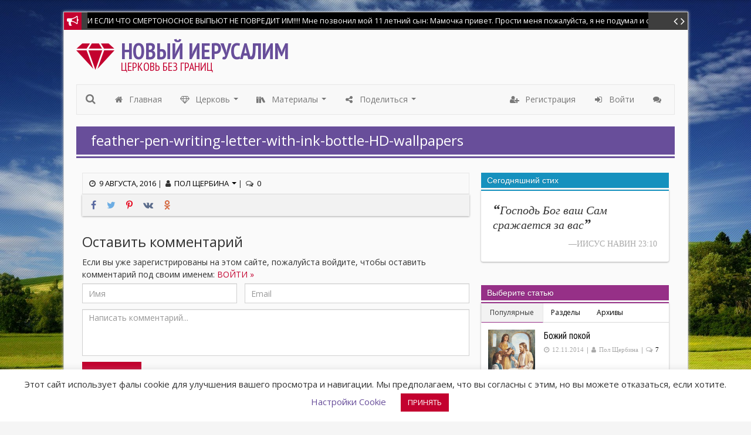

--- FILE ---
content_type: text/html; charset=UTF-8
request_url: https://mail.newjerusalem.in.ua/2012/11/29/%D0%B1%D0%BB%D0%B0%D0%B3%D0%B0%D1%8F-%D0%B2%D0%B5%D1%81%D1%82%D1%8C-%D0%BF%D0%B0%D0%B2%D0%BB%D0%B0-%D1%80%D0%B8%D0%BC%D0%BB%D1%8F%D0%BD%D0%B0%D0%BC/feather-pen-writing-letter-with-ink-bottle-hd-wallpapers/
body_size: 18825
content:
<!DOCTYPE html>
<html lang="ru-RU" >
<head>
  <meta charset="UTF-8" />
  <meta name="viewport" content="width=device-width, initial-scale=1, maximum-scale=1" />
  <link rel="profile" href="https://gmpg.org/xfn/11" />
  <link rel="icon" href="//newjerusalem.in.ua/wp-content/uploads/2015/09/favicon.ico" type="image/x-icon" />
  <link rel="apple-touch-icon" href="https://mail.newjerusalem.in.ua/wp-content/themes/enamag-child/images/apple-touch-icon.png" />
  <meta name="viewport" content="width=device-width, initial-scale=1, maximum-scale=1">
  <meta name="apple-mobile-web-app-capable" content="yes">
  <meta name="apple-mobile-web-app-status-bar-style" content="black">

      <!-- Global site tag (gtag.js) - Google Analytics -->
    <!--<script async src="https://www.googletagmanager.com/gtag/js?id=UA-166783833-1"></script>
    <script>
      window.dataLayer = window.dataLayer || [];
      function gtag(){dataLayer.push(arguments);}
      gtag('js', new Date());
      gtag('config', 'UA-166783833-1');
    </script>-->
  
  
  
            <script type="text/javascript" id="wpuf-language-script">
                var error_str_obj = {
                    'required' : 'is required',
                    'mismatch' : 'does not match',
                    'validation' : 'is not valid'
                }
            </script>
            	<script type="text/javascript">function theChampLoadEvent(e){var t=window.onload;if(typeof window.onload!="function"){window.onload=e}else{window.onload=function(){t();e()}}}</script>
		<script type="text/javascript">var theChampDefaultLang = 'ru_RU', theChampCloseIconPath = 'https://mail.newjerusalem.in.ua/wp-content/plugins/super-socializer/images/close.png';</script>
		<script>var theChampSiteUrl = 'https://mail.newjerusalem.in.ua', theChampVerified = 0, theChampEmailPopup = 0, heateorSsMoreSharePopupSearchText = 'Поиск';</script>
			<script>var theChampLoadingImgPath = 'https://mail.newjerusalem.in.ua/wp-content/plugins/super-socializer/images/ajax_loader.gif'; var theChampAjaxUrl = 'https://mail.newjerusalem.in.ua/wp-admin/admin-ajax.php'; var theChampRedirectionUrl = 'https://mail.newjerusalem.in.ua/2012/11/29/%D0%B1%D0%BB%D0%B0%D0%B3%D0%B0%D1%8F-%D0%B2%D0%B5%D1%81%D1%82%D1%8C-%D0%BF%D0%B0%D0%B2%D0%BB%D0%B0-%D1%80%D0%B8%D0%BC%D0%BB%D1%8F%D0%BD%D0%B0%D0%BC/feather-pen-writing-letter-with-ink-bottle-hd-wallpapers/'; var theChampRegRedirectionUrl = 'https://mail.newjerusalem.in.ua'; </script>
				<script> var theChampFBKey = '248874928609549', theChampSameTabLogin = '0', theChampVerified = 0; var theChampAjaxUrl = 'https://mail.newjerusalem.in.ua/wp-admin/admin-ajax.php'; var theChampPopupTitle = ''; var theChampEmailPopup = 0; var theChampEmailAjaxUrl = 'https://mail.newjerusalem.in.ua/wp-admin/admin-ajax.php'; var theChampEmailPopupTitle = ''; var theChampEmailPopupErrorMsg = ''; var theChampEmailPopupUniqueId = ''; var theChampEmailPopupVerifyMessage = ''; var theChampSteamAuthUrl = ""; var theChampCurrentPageUrl = 'https%3A%2F%2Fmail.newjerusalem.in.ua%2F2012%2F11%2F29%2F%25D0%25B1%25D0%25BB%25D0%25B0%25D0%25B3%25D0%25B0%25D1%258F-%25D0%25B2%25D0%25B5%25D1%2581%25D1%2582%25D1%258C-%25D0%25BF%25D0%25B0%25D0%25B2%25D0%25BB%25D0%25B0-%25D1%2580%25D0%25B8%25D0%25BC%25D0%25BB%25D1%258F%25D0%25BD%25D0%25B0%25D0%25BC%2Ffeather-pen-writing-letter-with-ink-bottle-hd-wallpapers%2F';  var heateorMSEnabled = 0, theChampTwitterAuthUrl = theChampSiteUrl + "?SuperSocializerAuth=Twitter&super_socializer_redirect_to=" + theChampCurrentPageUrl, theChampLineAuthUrl = theChampSiteUrl + "?SuperSocializerAuth=Line&super_socializer_redirect_to=" + theChampCurrentPageUrl, theChampLiveAuthUrl = theChampSiteUrl + "?SuperSocializerAuth=Live&super_socializer_redirect_to=" + theChampCurrentPageUrl, theChampFacebookAuthUrl = theChampSiteUrl + "?SuperSocializerAuth=Facebook&super_socializer_redirect_to=" + theChampCurrentPageUrl, theChampYahooAuthUrl = theChampSiteUrl + "?SuperSocializerAuth=Yahoo&super_socializer_redirect_to=" + theChampCurrentPageUrl, theChampGoogleAuthUrl = theChampSiteUrl + "?SuperSocializerAuth=Google&super_socializer_redirect_to=" + theChampCurrentPageUrl, theChampYoutubeAuthUrl = theChampSiteUrl + "?SuperSocializerAuth=Youtube&super_socializer_redirect_to=" + theChampCurrentPageUrl, theChampVkontakteAuthUrl = theChampSiteUrl + "?SuperSocializerAuth=Vkontakte&super_socializer_redirect_to=" + theChampCurrentPageUrl, theChampLinkedinAuthUrl = theChampSiteUrl + "?SuperSocializerAuth=Linkedin&super_socializer_redirect_to=" + theChampCurrentPageUrl, theChampInstagramAuthUrl = theChampSiteUrl + "?SuperSocializerAuth=Instagram&super_socializer_redirect_to=" + theChampCurrentPageUrl, theChampWordpressAuthUrl = theChampSiteUrl + "?SuperSocializerAuth=Wordpress&super_socializer_redirect_to=" + theChampCurrentPageUrl, theChampDribbbleAuthUrl = theChampSiteUrl + "?SuperSocializerAuth=Dribbble&super_socializer_redirect_to=" + theChampCurrentPageUrl, theChampGithubAuthUrl = theChampSiteUrl + "?SuperSocializerAuth=Github&super_socializer_redirect_to=" + theChampCurrentPageUrl, theChampSpotifyAuthUrl = theChampSiteUrl + "?SuperSocializerAuth=Spotify&super_socializer_redirect_to=" + theChampCurrentPageUrl, theChampKakaoAuthUrl = theChampSiteUrl + "?SuperSocializerAuth=Kakao&super_socializer_redirect_to=" + theChampCurrentPageUrl, theChampTwitchAuthUrl = theChampSiteUrl + "?SuperSocializerAuth=Twitch&super_socializer_redirect_to=" + theChampCurrentPageUrl, theChampRedditAuthUrl = theChampSiteUrl + "?SuperSocializerAuth=Reddit&super_socializer_redirect_to=" + theChampCurrentPageUrl, theChampDisqusAuthUrl = theChampSiteUrl + "?SuperSocializerAuth=Disqus&super_socializer_redirect_to=" + theChampCurrentPageUrl, theChampDropboxAuthUrl = theChampSiteUrl + "?SuperSocializerAuth=Dropbox&super_socializer_redirect_to=" + theChampCurrentPageUrl, theChampFoursquareAuthUrl = theChampSiteUrl + "?SuperSocializerAuth=Foursquare&super_socializer_redirect_to=" + theChampCurrentPageUrl, theChampAmazonAuthUrl = theChampSiteUrl + "?SuperSocializerAuth=Amazon&super_socializer_redirect_to=" + theChampCurrentPageUrl, theChampStackoverflowAuthUrl = theChampSiteUrl + "?SuperSocializerAuth=Stackoverflow&super_socializer_redirect_to=" + theChampCurrentPageUrl, theChampDiscordAuthUrl = theChampSiteUrl + "?SuperSocializerAuth=Discord&super_socializer_redirect_to=" + theChampCurrentPageUrl, theChampMailruAuthUrl = theChampSiteUrl + "?SuperSocializerAuth=Mailru&super_socializer_redirect_to=" + theChampCurrentPageUrl, theChampYandexAuthUrl = theChampSiteUrl + "?SuperSocializerAuth=Yandex&super_socializer_redirect_to=" + theChampCurrentPageUrl; theChampOdnoklassnikiAuthUrl = theChampSiteUrl + "?SuperSocializerAuth=Odnoklassniki&super_socializer_redirect_to=" + theChampCurrentPageUrl;</script>
			
	<meta name='robots' content='index, follow, max-image-preview:large, max-snippet:-1, max-video-preview:-1' />
	
	
	<!-- This site is optimized with the Yoast SEO plugin v26.6 - https://yoast.com/wordpress/plugins/seo/ -->
	<link media="all" href="https://mail.newjerusalem.in.ua/wp-content/cache/autoptimize/css/autoptimize_e9663881117109145544ccd5973570d4.css" rel="stylesheet"><title>feather-pen-writing-letter-with-ink-bottle-HD-wallpapers - Новый Иерусалим</title>
	<link rel="canonical" href="https://mail.newjerusalem.in.ua/2012/11/29/благая-весть-павла-римлянам/feather-pen-writing-letter-with-ink-bottle-hd-wallpapers/" />
	<meta property="og:locale" content="ru_RU" />
	<meta property="og:type" content="article" />
	<meta property="og:title" content="feather-pen-writing-letter-with-ink-bottle-HD-wallpapers - Новый Иерусалим" />
	<meta property="og:url" content="https://mail.newjerusalem.in.ua/2012/11/29/благая-весть-павла-римлянам/feather-pen-writing-letter-with-ink-bottle-hd-wallpapers/" />
	<meta property="og:site_name" content="Новый Иерусалим" />
	<meta property="article:publisher" content="https://www.facebook.com/newjerusalem55" />
	<meta property="og:image" content="https://mail.newjerusalem.in.ua/2012/11/29/%D0%B1%D0%BB%D0%B0%D0%B3%D0%B0%D1%8F-%D0%B2%D0%B5%D1%81%D1%82%D1%8C-%D0%BF%D0%B0%D0%B2%D0%BB%D0%B0-%D1%80%D0%B8%D0%BC%D0%BB%D1%8F%D0%BD%D0%B0%D0%BC/feather-pen-writing-letter-with-ink-bottle-hd-wallpapers" />
	<meta property="og:image:width" content="2560" />
	<meta property="og:image:height" content="1440" />
	<meta property="og:image:type" content="image/jpeg" />
	<meta name="twitter:card" content="summary_large_image" />
	<meta name="twitter:site" content="@newjerusalem55" />
	<script type="application/ld+json" class="yoast-schema-graph">{"@context":"https://schema.org","@graph":[{"@type":"WebPage","@id":"https://mail.newjerusalem.in.ua/2012/11/29/%D0%B1%D0%BB%D0%B0%D0%B3%D0%B0%D1%8F-%D0%B2%D0%B5%D1%81%D1%82%D1%8C-%D0%BF%D0%B0%D0%B2%D0%BB%D0%B0-%D1%80%D0%B8%D0%BC%D0%BB%D1%8F%D0%BD%D0%B0%D0%BC/feather-pen-writing-letter-with-ink-bottle-hd-wallpapers/","url":"https://mail.newjerusalem.in.ua/2012/11/29/%D0%B1%D0%BB%D0%B0%D0%B3%D0%B0%D1%8F-%D0%B2%D0%B5%D1%81%D1%82%D1%8C-%D0%BF%D0%B0%D0%B2%D0%BB%D0%B0-%D1%80%D0%B8%D0%BC%D0%BB%D1%8F%D0%BD%D0%B0%D0%BC/feather-pen-writing-letter-with-ink-bottle-hd-wallpapers/","name":"feather-pen-writing-letter-with-ink-bottle-HD-wallpapers - Новый Иерусалим","isPartOf":{"@id":"https://newjerusalem.in.ua/#website"},"primaryImageOfPage":{"@id":"https://mail.newjerusalem.in.ua/2012/11/29/%D0%B1%D0%BB%D0%B0%D0%B3%D0%B0%D1%8F-%D0%B2%D0%B5%D1%81%D1%82%D1%8C-%D0%BF%D0%B0%D0%B2%D0%BB%D0%B0-%D1%80%D0%B8%D0%BC%D0%BB%D1%8F%D0%BD%D0%B0%D0%BC/feather-pen-writing-letter-with-ink-bottle-hd-wallpapers/#primaryimage"},"image":{"@id":"https://mail.newjerusalem.in.ua/2012/11/29/%D0%B1%D0%BB%D0%B0%D0%B3%D0%B0%D1%8F-%D0%B2%D0%B5%D1%81%D1%82%D1%8C-%D0%BF%D0%B0%D0%B2%D0%BB%D0%B0-%D1%80%D0%B8%D0%BC%D0%BB%D1%8F%D0%BD%D0%B0%D0%BC/feather-pen-writing-letter-with-ink-bottle-hd-wallpapers/#primaryimage"},"thumbnailUrl":"https://mail.newjerusalem.in.ua/wp-content/uploads/2012/11/feather-pen-writing-letter-with-ink-bottle-HD-wallpapers.jpg","datePublished":"2016-08-09T10:45:22+00:00","breadcrumb":{"@id":"https://mail.newjerusalem.in.ua/2012/11/29/%D0%B1%D0%BB%D0%B0%D0%B3%D0%B0%D1%8F-%D0%B2%D0%B5%D1%81%D1%82%D1%8C-%D0%BF%D0%B0%D0%B2%D0%BB%D0%B0-%D1%80%D0%B8%D0%BC%D0%BB%D1%8F%D0%BD%D0%B0%D0%BC/feather-pen-writing-letter-with-ink-bottle-hd-wallpapers/#breadcrumb"},"inLanguage":"ru-RU","potentialAction":[{"@type":"ReadAction","target":["https://mail.newjerusalem.in.ua/2012/11/29/%D0%B1%D0%BB%D0%B0%D0%B3%D0%B0%D1%8F-%D0%B2%D0%B5%D1%81%D1%82%D1%8C-%D0%BF%D0%B0%D0%B2%D0%BB%D0%B0-%D1%80%D0%B8%D0%BC%D0%BB%D1%8F%D0%BD%D0%B0%D0%BC/feather-pen-writing-letter-with-ink-bottle-hd-wallpapers/"]}]},{"@type":"ImageObject","inLanguage":"ru-RU","@id":"https://mail.newjerusalem.in.ua/2012/11/29/%D0%B1%D0%BB%D0%B0%D0%B3%D0%B0%D1%8F-%D0%B2%D0%B5%D1%81%D1%82%D1%8C-%D0%BF%D0%B0%D0%B2%D0%BB%D0%B0-%D1%80%D0%B8%D0%BC%D0%BB%D1%8F%D0%BD%D0%B0%D0%BC/feather-pen-writing-letter-with-ink-bottle-hd-wallpapers/#primaryimage","url":"https://mail.newjerusalem.in.ua/wp-content/uploads/2012/11/feather-pen-writing-letter-with-ink-bottle-HD-wallpapers.jpg","contentUrl":"https://mail.newjerusalem.in.ua/wp-content/uploads/2012/11/feather-pen-writing-letter-with-ink-bottle-HD-wallpapers.jpg","width":2560,"height":1440},{"@type":"BreadcrumbList","@id":"https://mail.newjerusalem.in.ua/2012/11/29/%D0%B1%D0%BB%D0%B0%D0%B3%D0%B0%D1%8F-%D0%B2%D0%B5%D1%81%D1%82%D1%8C-%D0%BF%D0%B0%D0%B2%D0%BB%D0%B0-%D1%80%D0%B8%D0%BC%D0%BB%D1%8F%D0%BD%D0%B0%D0%BC/feather-pen-writing-letter-with-ink-bottle-hd-wallpapers/#breadcrumb","itemListElement":[{"@type":"ListItem","position":1,"name":"Главное меню","item":"https://newjerusalem.in.ua/"},{"@type":"ListItem","position":2,"name":"Благая весть Павла [Римлянам]","item":"https://mail.newjerusalem.in.ua/2012/11/29/%d0%b1%d0%bb%d0%b0%d0%b3%d0%b0%d1%8f-%d0%b2%d0%b5%d1%81%d1%82%d1%8c-%d0%bf%d0%b0%d0%b2%d0%bb%d0%b0-%d1%80%d0%b8%d0%bc%d0%bb%d1%8f%d0%bd%d0%b0%d0%bc/"},{"@type":"ListItem","position":3,"name":"feather-pen-writing-letter-with-ink-bottle-HD-wallpapers"}]},{"@type":"WebSite","@id":"https://newjerusalem.in.ua/#website","url":"https://newjerusalem.in.ua/","name":"Новый Иерусалим","description":"Церковь без границ","publisher":{"@id":"https://newjerusalem.in.ua/#organization"},"potentialAction":[{"@type":"SearchAction","target":{"@type":"EntryPoint","urlTemplate":"https://newjerusalem.in.ua/?s={search_term_string}"},"query-input":{"@type":"PropertyValueSpecification","valueRequired":true,"valueName":"search_term_string"}}],"inLanguage":"ru-RU"},{"@type":"Organization","@id":"https://newjerusalem.in.ua/#organization","name":"Новый Иерусалим","url":"https://newjerusalem.in.ua/","logo":{"@type":"ImageObject","inLanguage":"ru-RU","@id":"https://newjerusalem.in.ua/#/schema/logo/image/","url":"https://www.newjerusalem.in.ua/wp-content/uploads/2020/05/ruby_logo.png","contentUrl":"https://www.newjerusalem.in.ua/wp-content/uploads/2020/05/ruby_logo.png","width":512,"height":512,"caption":"Новый Иерусалим"},"image":{"@id":"https://newjerusalem.in.ua/#/schema/logo/image/"},"sameAs":["https://www.facebook.com/newjerusalem55","https://x.com/newjerusalem55","https://www.instagram.com/newjerusalem55","https://www.pinterest.com/newjerusalem55/","https://www.youtube.com/playlist?list=PLqKvKBnC6PxdtTJAmK19oDBV4YQjdPURS"]}]}</script>
	<!-- / Yoast SEO plugin. -->


<link rel='dns-prefetch' href='//fonts.googleapis.com' />
<link rel="alternate" type="application/rss+xml" title="Новый Иерусалим &raquo; Лента" href="https://mail.newjerusalem.in.ua/feed/" />
<link rel="alternate" type="application/rss+xml" title="Новый Иерусалим &raquo; Лента комментариев" href="https://mail.newjerusalem.in.ua/comments/feed/" />
<link rel="alternate" type="application/rss+xml" title="Новый Иерусалим &raquo; Лента комментариев к &laquo;feather-pen-writing-letter-with-ink-bottle-HD-wallpapers&raquo;" href="https://mail.newjerusalem.in.ua/2012/11/29/%d0%b1%d0%bb%d0%b0%d0%b3%d0%b0%d1%8f-%d0%b2%d0%b5%d1%81%d1%82%d1%8c-%d0%bf%d0%b0%d0%b2%d0%bb%d0%b0-%d1%80%d0%b8%d0%bc%d0%bb%d1%8f%d0%bd%d0%b0%d0%bc/feather-pen-writing-letter-with-ink-bottle-hd-wallpapers/feed/" />









<link rel='stylesheet' id='GoogleFonts-css' href='//fonts.googleapis.com/css?family=Open+Sans%3A400%2C400i%2C700%2C700i%7CPT+Sans+Narrow%3A400%2C700&#038;subset=cyrillic%2Ccyrillic-ext&#038;ver=6.8.1' type='text/css' media='all' />








<link rel='stylesheet' id='dashicons-css' href='https://mail.newjerusalem.in.ua/wp-includes/css/dashicons.min.css?ver=6.8.1' type='text/css' media='all' />



<script type="text/javascript" src="https://mail.newjerusalem.in.ua/wp-includes/js/jquery/jquery.min.js?ver=3.7.1" id="jquery-core-js"></script>
<script type="text/javascript" src="https://mail.newjerusalem.in.ua/wp-includes/js/jquery/jquery-migrate.min.js?ver=3.4.1" id="jquery-migrate-js"></script>
<script type="text/javascript" id="cookie-law-info-js-extra">
/* <![CDATA[ */
var Cli_Data = {"nn_cookie_ids":[],"cookielist":[],"non_necessary_cookies":[],"ccpaEnabled":"","ccpaRegionBased":"","ccpaBarEnabled":"","strictlyEnabled":["necessary","obligatoire"],"ccpaType":"gdpr","js_blocking":"","custom_integration":"","triggerDomRefresh":"","secure_cookies":""};
var cli_cookiebar_settings = {"animate_speed_hide":"500","animate_speed_show":"500","background":"#FFF","border":"#b1a6a6c2","border_on":"","button_1_button_colour":"#c3012f","button_1_button_hover":"#9c0126","button_1_link_colour":"#fff","button_1_as_button":"1","button_1_new_win":"","button_2_button_colour":"#333","button_2_button_hover":"#292929","button_2_link_colour":"#444","button_2_as_button":"","button_2_hidebar":"","button_3_button_colour":"#000","button_3_button_hover":"#000000","button_3_link_colour":"#fff","button_3_as_button":"1","button_3_new_win":"","button_4_button_colour":"#000","button_4_button_hover":"#000000","button_4_link_colour":"#684e9a","button_4_as_button":"","button_7_button_colour":"#61a229","button_7_button_hover":"#4e8221","button_7_link_colour":"#fff","button_7_as_button":"1","button_7_new_win":"","font_family":"inherit","header_fix":"","notify_animate_hide":"1","notify_animate_show":"","notify_div_id":"#cookie-law-info-bar","notify_position_horizontal":"right","notify_position_vertical":"bottom","scroll_close":"1","scroll_close_reload":"","accept_close_reload":"","reject_close_reload":"","showagain_tab":"","showagain_background":"#fff","showagain_border":"#000","showagain_div_id":"#cookie-law-info-again","showagain_x_position":"100px","text":"#333333","show_once_yn":"","show_once":"10000","logging_on":"","as_popup":"","popup_overlay":"1","bar_heading_text":"","cookie_bar_as":"banner","popup_showagain_position":"bottom-right","widget_position":"left"};
var log_object = {"ajax_url":"https:\/\/mail.newjerusalem.in.ua\/wp-admin\/admin-ajax.php"};
/* ]]> */
</script>
<script type="text/javascript" src="https://mail.newjerusalem.in.ua/wp-content/plugins/cookie-law-info/legacy/public/js/cookie-law-info-public.js?ver=3.3.9.1" id="cookie-law-info-js"></script>
<link rel="https://api.w.org/" href="https://mail.newjerusalem.in.ua/wp-json/" /><link rel="alternate" title="JSON" type="application/json" href="https://mail.newjerusalem.in.ua/wp-json/wp/v2/media/6031" /><link rel="EditURI" type="application/rsd+xml" title="RSD" href="https://mail.newjerusalem.in.ua/xmlrpc.php?rsd" />
<meta name="generator" content="WordPress 6.8.1" />
<link rel='shortlink' href='https://mail.newjerusalem.in.ua/?p=6031' />
<link rel="alternate" title="oEmbed (JSON)" type="application/json+oembed" href="https://mail.newjerusalem.in.ua/wp-json/oembed/1.0/embed?url=https%3A%2F%2Fmail.newjerusalem.in.ua%2F2012%2F11%2F29%2F%25d0%25b1%25d0%25bb%25d0%25b0%25d0%25b3%25d0%25b0%25d1%258f-%25d0%25b2%25d0%25b5%25d1%2581%25d1%2582%25d1%258c-%25d0%25bf%25d0%25b0%25d0%25b2%25d0%25bb%25d0%25b0-%25d1%2580%25d0%25b8%25d0%25bc%25d0%25bb%25d1%258f%25d0%25bd%25d0%25b0%25d0%25bc%2Ffeather-pen-writing-letter-with-ink-bottle-hd-wallpapers%2F" />
<link rel="alternate" title="oEmbed (XML)" type="text/xml+oembed" href="https://mail.newjerusalem.in.ua/wp-json/oembed/1.0/embed?url=https%3A%2F%2Fmail.newjerusalem.in.ua%2F2012%2F11%2F29%2F%25d0%25b1%25d0%25bb%25d0%25b0%25d0%25b3%25d0%25b0%25d1%258f-%25d0%25b2%25d0%25b5%25d1%2581%25d1%2582%25d1%258c-%25d0%25bf%25d0%25b0%25d0%25b2%25d0%25bb%25d0%25b0-%25d1%2580%25d0%25b8%25d0%25bc%25d0%25bb%25d1%258f%25d0%25bd%25d0%25b0%25d0%25bc%2Ffeather-pen-writing-letter-with-ink-bottle-hd-wallpapers%2F&#038;format=xml" />

<!-- Lara's Google Analytics - https://www.xtraorbit.com/wordpress-google-analytics-dashboard-widget/ -->
<script async src="https://www.googletagmanager.com/gtag/js?id=G-4TE0EQENKF"></script>
<script>
  window.dataLayer = window.dataLayer || [];
  function gtag(){dataLayer.push(arguments);}
  gtag('js', new Date());
  gtag('config', 'G-4TE0EQENKF');
</script>

<!-- Этот код добавляется Analytify (7.1.3)https://analytify.io/ !-->
			<script async src="https://www.googletagmanager.com/gtag/js?id=G-4TE0EQENKF"></script>
			<script>
			window.dataLayer = window.dataLayer || [];
			function gtag(){dataLayer.push(arguments);}
			gtag('js', new Date());

			const configuration = {"anonymize_ip":"false","forceSSL":"false","allow_display_features":"false","debug_mode":true};
			const gaID = 'G-4TE0EQENKF';

			
			gtag('config', gaID, configuration);

			
			</script>

			<!-- Этот код добавляется Analytify (7.1.3)!--><style type="text/css" class="">.more,  .secondaryPost_icon,  .article a,  .separator:first-child,  .page-numbers {  color:#c3012f ;  }  .primarySlider .flex-direction-nav .flex-prev,  .primarySlider .flex-direction-nav .flex-next,  .primarySlider .flex-control-nav li,  #sliderPartWrap .slider-small .flexslider,  .sliderText2,  #news .fa-bullhorn,  #topcontrol:hover,  #comment-submit,   .submit-button,  .widgetTitle,  .page-numbers.current, a.page-numbers:hover {    background-color:#c3012f!important;  }.titlePost,.article blockquote{  border-left-color:#c3012f;}  #topBar,  .contentBox,  .postMag .article,  #footer,.widgetTitle + * {    border-top-color:#c3012f  ;  }  .main-header {    border-bottom-color:#c3012f!important   ;  }  @media (min-width: 768px) {  .navbar-default .navbar-nav  .open > a,  .navbar-default .navbar-nav > .open > a,   .navbar-default .navbar-nav > .open > a:hover,   .navbar-default .navbar-nav > .open > a:focus,  .navbar-default .navbar-nav > li > a:hover,   .navbar-default .navbar-nav > li > a:focus,  .navbar-default .navbar-nav li:hover > a,  .navbar-default .current-menu-ancestor,  .navbar-default .current-menu-ancestor > .dropdown-toggle,  .navbar-default .navbar-nav > .active > a,   .navbar-default .navbar-nav > .active > a:hover,   .navbar-default .navbar-nav > .active > a:focus,  .dropdown-menu > .active > a,  .dropdown-menu > .active > a:hover,   .dropdown-menu > .active > a:focus {    background-color:#c3012f;  }}#wrapper{background-image:url(https://mail.newjerusalem.in.ua/wp-content/themes/enamag/images/patterns/pattern3.png )}#footer{background-color:#333;}#copyright{background-color:#444;}#sliderPartWrap{background-image:url( https://newjerusalem.in.ua/wp-content/uploads/2016/07/sky-690293_1280.jpg );}.boxIcon{color:#ffffff!important;}.coloredBox-title{color:#fff!important;}.slider-caption{}.slider-excerpt,.slider-title{color:#ffffff!important;}</style><style type="text/css" id="custom-background-css">
body.custom-background { background-image: url("https://newjerusalem.in.ua/wp-content/uploads/2016/07/slider_bkg4.jpg"); background-position: center top; background-size: cover; background-repeat: no-repeat; background-attachment: fixed; }
</style>
	<link rel="icon" href="https://mail.newjerusalem.in.ua/wp-content/uploads/2020/05/ruby_logo-150x150.png" sizes="32x32" />
<link rel="icon" href="https://mail.newjerusalem.in.ua/wp-content/uploads/2020/05/ruby_logo-300x300.png" sizes="192x192" />
<link rel="apple-touch-icon" href="https://mail.newjerusalem.in.ua/wp-content/uploads/2020/05/ruby_logo-300x300.png" />
<meta name="msapplication-TileImage" content="https://mail.newjerusalem.in.ua/wp-content/uploads/2020/05/ruby_logo-300x300.png" />



<!-- Event snippet for Website traffic conversion page
<script>
  gtag('event', 'conversion', {'send_to': 'AW-625536791/7udeCMawoNUBEJfeo6oC'});
</script>   -->


</head>
<body class="attachment wp-singular attachment-template-default single single-attachment postid-6031 attachmentid-6031 attachment-jpeg custom-background wp-theme-enamag wp-child-theme-enamag-child">
<div id="fb-root"></div>
  <div id="wrapper" >


<div id="magContainer" class="boxed"><!--closed in footer.php-->

  <div id="news" class=" magContainer">
  <i class=" fa fa-bullhorn"></i>  
  <ul id="news_ticker">

    
    <li>
    <a href="https://mail.newjerusalem.in.ua/testimonies/comment-page-1/#comment-1597">
    <span class="news-text">
   		И ЕСЛИ ЧТО СМЕРТОНОСНОЕ ВЫПЬЮТ НЕ ПОВРЕДИТ ИМ!!!! 
Мне позвонил мой 11 летний сын:
Мамочка привет. Прости меня пожалуйста, я не подумал и сделал глупость. Я баловался иголкой потом взял её в рот и п    </span>
    </a>
    </li>

    
    <li style="display:none;">
    <a href="https://mail.newjerusalem.in.ua/testimonies/comment-page-1/#comment-1275">
    <span class="news-text">
   		Мир всем любящим Господа и Спасителя нашего .Напишу свидетельство о себе. Я уверовал и принял крещение 18лет назад ,но мир этот грешный взял надо мной власть и я отошёл от Господа ,читал слово Святое     </span>
    </a>
    </li>

    
    <li style="display:none;">
    <a href="https://mail.newjerusalem.in.ua/testimonies/comment-page-1/#comment-971">
    <span class="news-text">
   		БЛАГОДАРЮ ТЕБЯ ГОСПОДЬ ЗА НОВЫЙ ДЕНЬ!!! ВОТ Я ГОСПОДЬ, Я ТВОЙ СОСУД-ИСПОЛЬЗУЙ МЕНЯ ДЛЯ СЛАВЫ ТВОЕЙ!!!    </span>
    </a>
    </li>

    
    <li style="display:none;">
    <a href="https://mail.newjerusalem.in.ua/testimonies/comment-page-1/#comment-615">
    <span class="news-text">
   		Ну что ж друзья, дорогие мои, драгоценные! Наконец-то мы дождались ответа: мы уезжаем в Норвегию. Получили положительный ответ из посольства. Когда летим еще точно не известно, 4-го или 10-го числа. М    </span>
    </a>
    </li>

    
    <li style="display:none;">
    <a href="https://mail.newjerusalem.in.ua/testimonies/comment-page-1/#comment-205">
    <span class="news-text">
   		Сегодня разговаривая с женой , я сказал ,что раньше когда я стоял в одной из религиозной организации ( не буду её называть),внутри у меня было чувство ,как будто я плачу,а как познал свободу во Христе    </span>
    </a>
    </li>

      </ul>
  <div class="news-controls" >
    <i class="fa fa-angle-left news-left"></i>
    <i class="fa fa-angle-right news-right"></i>                                
  </div>

  <script type="text/javascript">
    jQuery(document).ready(function($) {
        $('#news_ticker').cycle({
          fx:  "scrollUp",
          speed: "500",
          timeout : "7000",
          pause: true,
          prev:'.news-left',
          next:'.news-right',
          sync:true

        });
    });
  </script>
</div>
  <header class="magContainer">
    <div id="logoAds">
      <div class="logoWrap" >

        
          <a class="a-site-title" href="https://mail.newjerusalem.in.ua/">
			<i class="site-logo nj nj-diamond"></i>
			<div class="site-name">Новый Иерусалим</div>
			<div class="site-description">Церковь без границ</div>
		  </a>

      
     </div>
     <div class="adsWrap" >
      <div class="header-ad">
              </div></div>
      <div class="clear"></div>
    </div>
    <!--Begin nav-->
	    <nav id="primary-navigation" class="navbar navbar-default" role="navigation">
      <!-- Brand and toggle get grouped for better mobile display -->
      <div class="navbar-header">
        <button type="button" class="navbar-toggle" data-toggle="collapse" data-target=".primary-navbar-collapse">
          <i class="fa fa-bars"></i>        </button>
        <a class="navbar-brand" href="#" data-toggle="modal" data-target="#mybModal">
          <i class="fa fa-search"></i>
        </a>
      </div>
      <!-- Collect the nav links, forms, and other content for toggling -->
      <div class="collapse navbar-collapse primary-navbar-collapse">

        <div class="menu-ru_top_menu-container"><ul id="menu-ru_top_menu" class="nav navbar-nav"><li id="menu-item-4799" class="menu-item menu-item-type-custom menu-item-object-custom menu-item-4799"><a title="Главная" href="/"><i class="em-menu-icon fa-fw fa fa-home"></i>&nbsp;Главная</a></li>
<li id="menu-item-4800" class="menu-item menu-item-type-custom menu-item-object-custom menu-item-has-children menu-item-4800 dropdown"><a title="Церковь" href="#" data-toggle="dropdown" class="dropdown-toggle"><i class="em-menu-icon fa-fw fa fa-diamond"></i>&nbsp;Церковь</a>
<ul role="menu" class=" dropdown-menu">
	<li id="menu-item-4805" class="menu-item menu-item-type-post_type menu-item-object-page menu-item-4805"><a title="Новый Иерусалим" href="https://mail.newjerusalem.in.ua/%d0%bd%d0%be%d0%b2%d1%8b%d0%b9-%d0%b8%d0%b5%d1%80%d1%83%d1%81%d0%b0%d0%bb%d0%b8%d0%bc/"><i class="em-menu-icon fa-fw nj nj-diamond"></i>&nbsp;Новый Иерусалим</a></li>
	<li id="menu-item-4806" class="menu-item menu-item-type-post_type menu-item-object-page menu-item-4806"><a title="Церковь без границ" href="https://mail.newjerusalem.in.ua/%d0%bd%d0%be%d0%b2%d1%8b%d0%b9-%d0%b8%d0%b5%d1%80%d1%83%d1%81%d0%b0%d0%bb%d0%b8%d0%bc-%d1%86%d0%b5%d1%80%d0%ba%d0%be%d0%b2%d1%8c-%d0%b1%d0%b5%d0%b7-%d0%b3%d1%80%d0%b0%d0%bd%d0%b8%d1%86/"><i class="em-menu-icon fa-fw nj nj-church"></i>&nbsp;Церковь без границ</a></li>
	<li id="menu-item-4804" class="menu-item menu-item-type-post_type menu-item-object-page menu-item-4804"><a title="Мы верим" href="https://mail.newjerusalem.in.ua/%d0%bc%d1%8b-%d0%b2%d0%b5%d1%80%d0%b8%d0%bc/"><i class="em-menu-icon fa-fw fa fa-hand-paper-o"></i>&nbsp;Мы верим</a></li>
</li>
</li>
	<li id="menu-item-4803" class="menu-item menu-item-type-post_type menu-item-object-page menu-item-4803"><a title="Контакты" href="https://mail.newjerusalem.in.ua/contacts/"><i class="em-menu-icon fa-fw fa fa-envelope-o"></i>&nbsp;Контакты</a></li>
</ul>
</li>
<li id="menu-item-4807" class="menu-item menu-item-type-custom menu-item-object-custom menu-item-has-children menu-item-4807 dropdown"><a title="Материалы" href="#" data-toggle="dropdown" class="dropdown-toggle"><i class="em-menu-icon fa-fw nj nj-book-shelf"></i>&nbsp;Материалы</a>
<ul role="menu" class=" dropdown-menu">
	<li id="menu-item-4812" class="menu-item menu-item-type-post_type menu-item-object-page menu-item-4812"><a title="Библия" href="https://mail.newjerusalem.in.ua/bible/"><i class="em-menu-icon fa-fw fa fa-book"></i>&nbsp;Библия</a></li>
	<li id="menu-item-4808" class="menu-item menu-item-type-taxonomy menu-item-object-category menu-item-4808"><a title="Статьи" href="https://mail.newjerusalem.in.ua/category/articles/"><i class="em-menu-icon fa-fw fa fa-file-text-o"></i>&nbsp;Статьи</a></li>
	<li id="menu-item-4832" class="menu-item menu-item-type-taxonomy menu-item-object-category menu-item-4832"><a title="Библейские Страшилки" href="https://mail.newjerusalem.in.ua/category/bible-fear/"><i class="em-menu-icon fa-fw fa fa-video-camera"></i>&nbsp;Библейские Страшилки</a></li>
	<li id="menu-item-4811" class="menu-item menu-item-type-taxonomy menu-item-object-category menu-item-4811"><a title="Псалмы" href="https://mail.newjerusalem.in.ua/category/psalms/"><i class="em-menu-icon fa-fw fa fa-music"></i>&nbsp;Псалмы</a></li>
	<li id="menu-item-5010" class="menu-item menu-item-type-taxonomy menu-item-object-category menu-item-5010"><a title="Послания любви" href="https://mail.newjerusalem.in.ua/category/epistles-love/"><i class="em-menu-icon fa-fw fa fa-heart"></i>&nbsp;Послания любви</a></li>
	<li id="menu-item-5986" class="menu-item menu-item-type-taxonomy menu-item-object-category menu-item-5986"><a title="Божьи жемчужины" href="https://mail.newjerusalem.in.ua/category/pearls/"><i class="em-menu-icon fa-fw nj nj-pearl"></i>&nbsp;Божьи жемчужины</a></li>
</ul>
</li>
<li id="menu-item-5864" class="menu-item menu-item-type-custom menu-item-object-custom menu-item-has-children menu-item-5864 dropdown"><a title="Поделиться" href="#" data-toggle="dropdown" class="dropdown-toggle"><i class="em-menu-icon fa-fw fa fa-share-alt"></i>&nbsp;Поделиться</a>
<ul role="menu" class=" dropdown-menu">
	<li id="menu-item-4813" class="menu-item menu-item-type-post_type menu-item-object-page menu-item-4813"><a title="Молитвенной нуждой" href="https://mail.newjerusalem.in.ua/prayers/"><i class="em-menu-icon fa-fw nj nj-pray"></i>&nbsp;Молитвенной нуждой</a></li>
	<li id="menu-item-4814" class="menu-item menu-item-type-post_type menu-item-object-page menu-item-4814"><a title="Свидетельством" href="https://mail.newjerusalem.in.ua/testimonies/"><i class="em-menu-icon fa-fw fa fa-bullhorn"></i>&nbsp;Свидетельством</a></li>
	<li id="menu-item-5867" class="menu-item menu-item-type-post_type menu-item-object-page menu-item-5867"><a title="Словом" href="https://mail.newjerusalem.in.ua/my-records/"><i class="em-menu-icon fa-fw fa fa-file-text-o"></i>&nbsp;Словом</a></li>
</ul>
</li>
</ul></div>
		<!--/ Right Menu for Registration and Login /---------------------------->
		<ul class="nav navbar-nav navbar-right">
		   			<li><a href="https://mail.newjerusalem.in.ua/registration/" title="Регистрация">
			        <i class="em-menu-icon fa fa-fw fa-user-plus"></i>
                    <span class="menu-user-label">Регистрация</span>
            </a></li>
			<li><a href="https://mail.newjerusalem.in.ua/nj-login/" title="Войти">
			        <i class="em-menu-icon fa fa-fw fa-sign-in"></i>
                    <span class="menu-user-label">Войти</span>
            </a></li>
		
            <li><a href="/latest_comments/" title="Последние комментарии">
                <i class="em-menu-icon fa fa-fw fa-comments"></i>			    <span class="menu-replies-label">Последние комментарии</span>
            </a></li>
            <!--<script>
                jQuery(document).ready(function($) {
                    var now=new Date();
                                        var visit=new Date(getCookie("comments_visit")*1000)
                    var diff=(now-visit)/(1000*60*60)
                    console.log(diff);
                    if (diff<3) {
                        $("#cv-counter").hide();
                    }
                });
            </script>-->
		</ul>

      </div>
    </nav>

        <div class="modal fade" id="mybModal" tabindex="-1" role="dialog" aria-hidden="true">
  <div class="modal-dialog ">
    <div class="modal-content">
      <div class="modal-body ">
        <form action="/" class="form-inline" role="search">
          <div class="form-group modalSearchForm">
            <input name="s" id="s" type="text" class="form-control" placeholder="Поиск..." autofocus />
            <input  type="submit"  value="&#xf002;" id="search-button">
          </div>
        </form>
      </div>
    </div>
  </div>
</div>
  </header><!--End header-->
<div id="main" class="magContainer sidebar-"><!-- Closed in Sidebar -->
	<header class="titlePost magContainer">
		<div class="singleTitleWrap">
			<div class="singleTitle">
				<h2>feather-pen-writing-letter-with-ink-bottle-HD-wallpapers</h2>
			</div>
		</div>
		<div class="clear"></div>
	</header>
	<div class="titleBottom"></div>
	<div id="mainContent">

		                           <div id="post-6031" class="postMag post-6031 attachment type-attachment status-inherit hentry">
	 
        <div class="post-info">

			
			<div class="post-date"><i class="fa fa-clock-o"></i>
                <a href="https://mail.newjerusalem.in.ua?p=6031">
                    <time datetime="2016-08-09T13:45:22+03:00" >9 августа, 2016</time>
                </a>
			</div> |
			<div class="post-author">
				<i class="fa fa-user"></i>

                <div class="dropdown" style="display: inline-block;">
                  <a class="dropdown-toggle" data-toggle="dropdown">Пол Щербина                  <span class="caret"></span></a>
                  <ul class="dropdown-menu">
                    <li><a href="https://mail.newjerusalem.in.ua/%d1%81%d0%be%d0%be%d0%b1%d1%89%d0%b5%d0%bd%d0%b8%d0%b5/?send_to=2">Написать автору</a></li>
                    <li><a href="https://mail.newjerusalem.in.ua/author/paul331/">Публикации автора</a></li>
                  </ul>
                </div>

			</div> |
			<div class="post-comments ">
				<i class="fa fa-comments-o"></i> <a href="https://mail.newjerusalem.in.ua/2012/11/29/%d0%b1%d0%bb%d0%b0%d0%b3%d0%b0%d1%8f-%d0%b2%d0%b5%d1%81%d1%82%d1%8c-%d0%bf%d0%b0%d0%b2%d0%bb%d0%b0-%d1%80%d0%b8%d0%bc%d0%bb%d1%8f%d0%bd%d0%b0%d0%bc/feather-pen-writing-letter-with-ink-bottle-hd-wallpapers/#respond">0</a>			</div>

			<div class="clear"></div>
		</div>
	
   
	
	<div class="post-info-b">

		<!-- Share Section BEGIN -->
				<div class="article-shares social-shares" data-url="https://mail.newjerusalem.in.ua/?p=6031" data-title="feather-pen-writing-letter-with-ink-bottle-HD-wallpapers" data-img="" data-text="">
						<a href="#" class="fb">
				<i class="fa fa-facebook"></i><span class="total fb_count_6031"></span>
			</a>
						<a href="#" class="tw">
				<i class="fa fa-twitter"></i><span class="total tw_count_6031"></span>
			</a>
						<a href="#" class="pt">
				<i class="fa fa-pinterest-p"></i><span class="total pt_count_6031"></span>
			</a>
						<a href="#" class="vk">
				<i class="fa fa-vk"></i><span class="total vk_count_6031"></span>
			</a>
						<a href="#" class="ok">
				<i class="fa fa-odnoklassniki"></i><span class="total ok_count_6031"></span>
			</a>
					</div>
		<!-- Share Section END -->

		<!-- LikeBtn.com BEGIN --> 
		<div class="like-post">
					</div>
        <div class="users_table">
                </div>
		<!-- LikeBtn.com END --> 
		<div class="clear"></div>  
	</div>

	</div>
 <div id="respond">
	<h2>Оставить комментарий</h2>

	<form method="post" id="commentform" onsubmit="return Comment.new(this);">

	        <p>Если вы уже зарегистрированы на этом сайте, пожалуйста войдите, чтобы оставить комментарий под своим именем: <a href="/nj-login/">ВОЙТИ »</a></p>
                 <input id="author" name="author" class="form-control" type="text" value="" placeholder="Имя" />
		<input id="email" name="email" class="form-control" type="email" value="" placeholder="Email" />
		
	<span onmouseover="Comment.showEmoji(this);" onmouseout="Comment.hideEmoji();" class="emoji_wrap fa fa-smile-o" style="display:none;"> </span>
	<textarea class="form-control" name="comment" id="comment" onkeyup="Comment.textareaGrow(this);" placeholder="Написать комментарий..."></textarea>

	<span class="spinner spinner32" style="float:right;"></span>
	<input name="submit" type="submit" id="submit" tabindex="5" value="Добавить" />
	<input type='hidden' name='comment_post_ID' value='6031' id='comment_post_ID' />
<input type='hidden' name='comment_parent' id='comment_parent' value='0' />
		</form>
</div>


<div id="emoji_table"><table><tr><td><span title="Улыбаюсь" class="emoji_small_new">&#x1F642;</span></td><td><span title="Грусно" class="emoji_small_new">&#x1F641;</span></td><td><span title="Смешно" class="emoji_small_new">&#x1F604;</span></td><td><span title="Круто" class="emoji_small_new">&#x1F60E;</span></td><td><span title="Подмигнул" class="emoji_small_new">&#x1F609;</span></td><td><span title="Удивлен" class="emoji_small_new">&#x1F62E;</span></td><td><span title="Плачу" class="emoji_small_new">&#x1F622;</span></td></tr><tr><td><span title="Потею" class="emoji_small_new">&#x1F630;</span></td><td><span title="Без слов" class="emoji_small_new">&#x1F610;</span></td><td><span title="Чмоки" class="emoji_small_new">&#x1F618;</span></td><td><span title="Хихикаю" class="emoji_small_new">&#x1F92D;</span></td><td><span title="Язычек" class="emoji_small_new">&#x1F61B;</span></td><td><span title="Отак" class="emoji_small_new">&#x1F61D;</span></td><td><span title="Стесняюсь" class="emoji_small_new">&#x1F633;</span></td></tr><tr><td><span title="Не понимаю" class="emoji_small_new">&#x1F974;</span></td><td><span title="Сплю" class="emoji_small_new">&#x1F634;</span></td><td><span title="В шоке" class="emoji_small_new">&#x1F632;</span></td><td><span title="Зеваю" class="emoji_small_new">&#x1F971;</span></td><td><span title="Люблю" class="emoji_small_new">&#x1F60D;</span></td><td><span title="В любви" class="emoji_small_new">&#x1F970;</span></td><td><span title="Сердце" class="emoji_small_new">&#x1F497;</span></td></tr><tr><td><span title="Волнуюсь" class="emoji_small_new">&#x1F61F;</span></td><td><span title="Злюсь" class="emoji_small_new">&#x1F620;</span></td><td><span title="Умно" class="emoji_small_new">&#x1F913;</span></td><td><span title="Молчу" class="emoji_small_new">&#x1F910;</span></td><td><span title="Болею" class="emoji_small_new">&#x1F637;</span></td><td><span title="Думаю" class="emoji_small_new">&#x1F914;</span></td><td><span title="Святой" class="emoji_small_new">&#x1F607;</span></td></tr><tr><td><span title="Да!" class="emoji_small_new">&#x1F44D;</span></td><td><span title="Нет!" class="emoji_small_new">&#x1F44E;</span></td><td><span title="Сила" class="emoji_small_new">&#x1F4AA;</span></td><td><span title="Хлопаю" class="emoji_small_new">&#x1F44F;</span></td><td><span title="Сияю" class="emoji_small_new">&#x1F31E;</span></td><td><span title="Церковь" class="emoji_small_new">&#x26EA;</span></td><td><span title="Молюсь" class="emoji_small_new">&#x1F64F;</span></td></tr><tr><td><span title="Жду" class="emoji_small_new">&#x23F1;</span></td><td><span title="Пою" class="emoji_small_new">&#x1F3B5;</span></td><td><span title="Слушаю" class="emoji_small_new">&#x1F3A7;</span></td><td><span title="Цветок" class="emoji_small_new">&#x1F33B;</span></td><td><span title="Звезда" class="emoji_small_new">&#x2B50;</span></td><td><span title="Тортик" class="emoji_small_new">&#x1F370;</span></td><td><span title="Праздную" class="emoji_small_new">&#x1F973;</span></td></tr></table></div>	<h3 id="comments" style="display: none;">Комментарии</h3>
	<div id="commentList">
		<div id="comments-pagination"></div>
	</div>

 

	</div>

 <div id="mainSideBar" class="sideBars "><aside id ="widget-bible-quote-4" class="sidebar-widget mag-widget widget-bible">
	  <h4 class="widgetTitle" style="background:#1691be!important">

  			
  				<span>Сегодняшний стих</span></h4>
		<div class="widgetBody" style="border-color:#1691be transparent">
		  <div class="bibleQuote">

			
			<p class="quote-text">
				<b>&ldquo;</b>Господь Бог ваш Сам сражается за вас<b>&rdquo;</b>
			</p>
			<p class="quote-verse">
				&mdash;Иисус Навин 23:10			</p>

		  </div>
		</div>

		</aside>
    <aside id ="new_tabs_widget-6" class="sidebar-widget mag-widget widget-new-tabs">
     <h4 class="widgetTitle" style="background:#963087!important">

    
        <span>Выберите статью</span>
    </h4>
    <div class="widgetBody enamag-tabs" style="border-color:#963087 transparent" >
    <div class="headings">
        <a href="#tabs-1-6" title="Популярные" class="">Популярные</a>

                <a href="#tabs-2-6" title="Разделы" class="">Разделы</a>

                <a href="#tabs-3-6" title="Архивы" class="">Архивы</a>

        
<div class="clear"></div>
</div>
<div class="tabs-wrap">

<div class="tab" style="display: none;" id="tabs-1-6">
                                    <ul style="background-color:transparent;padding:5px;">
                        
                <li class="post-list-thumbnail">
                    <a class="thumb-lik" href='https://mail.newjerusalem.in.ua/2014/11/12/%d0%b1%d0%be%d0%b6%d0%b8%d0%b9-%d0%bf%d0%be%d0%ba%d0%be%d0%b9/' title='Божий покой' >
                        <img width="150" height="150" src="https://mail.newjerusalem.in.ua/wp-content/uploads/2014/11/19-150x150.jpg" class="attachment-thumbnail size-thumbnail wp-post-image" alt="" decoding="async" loading="lazy" />                    </a>
                   
                    <div class="content">
                        <a  class="post-title" href='https://mail.newjerusalem.in.ua/2014/11/12/%d0%b1%d0%be%d0%b6%d0%b8%d0%b9-%d0%bf%d0%be%d0%ba%d0%be%d0%b9/' title='Божий покой' >
                            Божий покой                        </a>
                        <span class="box-meta">
                            <span class="separator">|</span> <i class="fa fa-clock-o">12.11.2014</i> <span class="separator">|</span> <i class="fa fa-user">Пол Щербина</i> <span class="separator">|</span> <i class="fa fa-comments-o"><a href="https://mail.newjerusalem.in.ua/2014/11/12/%d0%b1%d0%be%d0%b6%d0%b8%d0%b9-%d0%bf%d0%be%d0%ba%d0%be%d0%b9/#comments">7</a></i>                       </span>
                   </div> <!-- .content -->
                </li>
                
                        
                <li class="post-list-thumbnail">
                    <a class="thumb-lik" href='https://mail.newjerusalem.in.ua/2015/03/14/%d0%bf%d0%be%d0%b7%d0%bd%d0%b0%d0%bd%d0%b8%d0%b5-%d0%bb%d1%8e%d0%b1%d0%b2%d0%b8-%d1%85%d1%80%d0%b8%d1%81%d1%82%d0%be%d0%b2%d0%be%d0%b9/' title='Познание любви Христовой' >
                        <img width="150" height="150" src="https://mail.newjerusalem.in.ua/wp-content/uploads/2015/03/6c3683f21fded47026da3d92a5d92ac4-150x150.jpg" class="attachment-thumbnail size-thumbnail wp-post-image" alt="" decoding="async" loading="lazy" />                    </a>
                   
                    <div class="content">
                        <a  class="post-title" href='https://mail.newjerusalem.in.ua/2015/03/14/%d0%bf%d0%be%d0%b7%d0%bd%d0%b0%d0%bd%d0%b8%d0%b5-%d0%bb%d1%8e%d0%b1%d0%b2%d0%b8-%d1%85%d1%80%d0%b8%d1%81%d1%82%d0%be%d0%b2%d0%be%d0%b9/' title='Познание любви Христовой' >
                            Познание любви Христовой                        </a>
                        <span class="box-meta">
                            <span class="separator">|</span> <i class="fa fa-clock-o">14.3.2015</i> <span class="separator">|</span> <i class="fa fa-user">Пол Щербина</i> <span class="separator">|</span> <i class="fa fa-comments-o"><a href="https://mail.newjerusalem.in.ua/2015/03/14/%d0%bf%d0%be%d0%b7%d0%bd%d0%b0%d0%bd%d0%b8%d0%b5-%d0%bb%d1%8e%d0%b1%d0%b2%d0%b8-%d1%85%d1%80%d0%b8%d1%81%d1%82%d0%be%d0%b2%d0%be%d0%b9/#comments">3</a></i>                       </span>
                   </div> <!-- .content -->
                </li>
                
                        
                <li class="post-list-thumbnail">
                    <a class="thumb-lik" href='https://mail.newjerusalem.in.ua/2014/12/03/%d0%b3%d0%be%d1%80%d0%b0-%d0%bf%d1%80%d0%b5%d0%be%d0%b1%d1%80%d0%b0%d0%b6%d0%b5%d0%bd%d0%b8%d1%8f-%d0%b8%d0%bb%d0%b8-%d0%be%d0%b1%d0%bd%d0%be%d0%b2%d0%bb%d0%b5%d0%bd%d0%b8%d0%b5-%d1%80%d0%b0%d0%b7/' title='Гора Преображения или &#171;обновление разума&#187;' >
                        <img width="150" height="150" src="https://mail.newjerusalem.in.ua/wp-content/uploads/2014/12/23-150x150.jpg" class="attachment-thumbnail size-thumbnail wp-post-image" alt="" decoding="async" loading="lazy" />                    </a>
                   
                    <div class="content">
                        <a  class="post-title" href='https://mail.newjerusalem.in.ua/2014/12/03/%d0%b3%d0%be%d1%80%d0%b0-%d0%bf%d1%80%d0%b5%d0%be%d0%b1%d1%80%d0%b0%d0%b6%d0%b5%d0%bd%d0%b8%d1%8f-%d0%b8%d0%bb%d0%b8-%d0%be%d0%b1%d0%bd%d0%be%d0%b2%d0%bb%d0%b5%d0%bd%d0%b8%d0%b5-%d1%80%d0%b0%d0%b7/' title='Гора Преображения или &#171;обновление разума&#187;' >
                            Гора Преображения или &#171;обновление разума&#187;                        </a>
                        <span class="box-meta">
                            <span class="separator">|</span> <i class="fa fa-clock-o">3.12.2014</i> <span class="separator">|</span> <i class="fa fa-user">Пол Щербина</i> <span class="separator">|</span> <i class="fa fa-comments-o"><a href="https://mail.newjerusalem.in.ua/2014/12/03/%d0%b3%d0%be%d1%80%d0%b0-%d0%bf%d1%80%d0%b5%d0%be%d0%b1%d1%80%d0%b0%d0%b6%d0%b5%d0%bd%d0%b8%d1%8f-%d0%b8%d0%bb%d0%b8-%d0%be%d0%b1%d0%bd%d0%be%d0%b2%d0%bb%d0%b5%d0%bd%d0%b8%d0%b5-%d1%80%d0%b0%d0%b7/#comments">25</a></i>                       </span>
                   </div> <!-- .content -->
                </li>
                
                        
                <li class="post-list-thumbnail">
                    <a class="thumb-lik" href='https://mail.newjerusalem.in.ua/2015/01/27/%d0%bf%d0%be%d0%b2%d0%b5%d0%b4%d0%b5%d0%bd%d0%b8%d0%b5-%d1%85%d1%80%d0%b8%d1%81%d1%82%d0%b8%d0%b0%d0%bd%d0%b8%d0%bd%d0%b0-%d0%b8%d0%bb%d0%b8-%d0%b6%d0%b8%d0%b7%d0%bd%d1%8c-%d0%b2-%d0%b1%d0%bb%d0%b0/' title='Поведение христианина или жизнь в благодати и духе' >
                        <img width="150" height="150" src="https://mail.newjerusalem.in.ua/wp-content/uploads/2015/01/fruits-wallpapers-01-150x150.jpg" class="attachment-thumbnail size-thumbnail wp-post-image" alt="" decoding="async" loading="lazy" />                    </a>
                   
                    <div class="content">
                        <a  class="post-title" href='https://mail.newjerusalem.in.ua/2015/01/27/%d0%bf%d0%be%d0%b2%d0%b5%d0%b4%d0%b5%d0%bd%d0%b8%d0%b5-%d1%85%d1%80%d0%b8%d1%81%d1%82%d0%b8%d0%b0%d0%bd%d0%b8%d0%bd%d0%b0-%d0%b8%d0%bb%d0%b8-%d0%b6%d0%b8%d0%b7%d0%bd%d1%8c-%d0%b2-%d0%b1%d0%bb%d0%b0/' title='Поведение христианина или жизнь в благодати и духе' >
                            Поведение христианина или жизнь в благодати и духе                        </a>
                        <span class="box-meta">
                            <span class="separator">|</span> <i class="fa fa-clock-o">27.1.2015</i> <span class="separator">|</span> <i class="fa fa-user">Пол Щербина</i> <span class="separator">|</span> <i class="fa fa-comments-o"><a href="https://mail.newjerusalem.in.ua/2015/01/27/%d0%bf%d0%be%d0%b2%d0%b5%d0%b4%d0%b5%d0%bd%d0%b8%d0%b5-%d1%85%d1%80%d0%b8%d1%81%d1%82%d0%b8%d0%b0%d0%bd%d0%b8%d0%bd%d0%b0-%d0%b8%d0%bb%d0%b8-%d0%b6%d0%b8%d0%b7%d0%bd%d1%8c-%d0%b2-%d0%b1%d0%bb%d0%b0/#comments">9</a></i>                       </span>
                   </div> <!-- .content -->
                </li>
                
                        
                <li class="post-list-thumbnail">
                    <a class="thumb-lik" href='https://mail.newjerusalem.in.ua/2014/08/01/%d0%b8%d0%b8%d1%81%d1%83%d1%81-%d0%bd%d0%b0%d1%88%d0%b0-%d0%b2%d0%b5%d1%80%d0%b0-%d0%b8-%d0%bd%d0%b0%d1%88%d0%b0-%d1%81%d0%b8%d0%bb%d0%b0/' title='Иисус &#8212; наша вера и наша сила' >
                        <img width="150" height="150" src="https://mail.newjerusalem.in.ua/wp-content/uploads/2014/08/39-150x150.jpg" class="attachment-thumbnail size-thumbnail wp-post-image" alt="" decoding="async" loading="lazy" />                    </a>
                   
                    <div class="content">
                        <a  class="post-title" href='https://mail.newjerusalem.in.ua/2014/08/01/%d0%b8%d0%b8%d1%81%d1%83%d1%81-%d0%bd%d0%b0%d1%88%d0%b0-%d0%b2%d0%b5%d1%80%d0%b0-%d0%b8-%d0%bd%d0%b0%d1%88%d0%b0-%d1%81%d0%b8%d0%bb%d0%b0/' title='Иисус &#8212; наша вера и наша сила' >
                            Иисус &#8212; наша вера и наша сила                        </a>
                        <span class="box-meta">
                            <span class="separator">|</span> <i class="fa fa-clock-o">1.8.2014</i> <span class="separator">|</span> <i class="fa fa-user">Пол Щербина</i> <span class="separator">|</span> <i class="fa fa-comments-o"><a href="https://mail.newjerusalem.in.ua/2014/08/01/%d0%b8%d0%b8%d1%81%d1%83%d1%81-%d0%bd%d0%b0%d1%88%d0%b0-%d0%b2%d0%b5%d1%80%d0%b0-%d0%b8-%d0%bd%d0%b0%d1%88%d0%b0-%d1%81%d0%b8%d0%bb%d0%b0/#comments">3</a></i>                       </span>
                   </div> <!-- .content -->
                </li>
                
            
            </ul>
            <div class="clear"></div>

            
</div>
                    <div class="tab" style="display: none;" id="tabs-2-6">
                                        <div class="ena_widget_categories">
                    <ul class="list-tab">
                        	<li class="cat-item cat-item-208"><a href="https://mail.newjerusalem.in.ua/category/articles/%d0%b0%d0%b3%d0%bd%d0%b5%d1%86-%d0%b1%d0%be%d0%b6%d0%b8%d0%b9/">Агнец Божий</a>
</li>
	<li class="cat-item cat-item-215"><a href="https://mail.newjerusalem.in.ua/category/articles/%d0%b1%d0%bb%d0%b0%d0%b3%d0%be%d0%b4%d0%b0%d1%82%d1%8c-%d0%b8-%d0%bd%d0%be%d0%b2%d1%8b%d0%b9-%d0%b7%d0%b0%d0%b2%d0%b5%d1%82/">Благодать и Новый Завет</a>
</li>
	<li class="cat-item cat-item-212"><a href="https://mail.newjerusalem.in.ua/category/articles/%d0%b1%d0%bb%d0%b0%d0%b3%d0%be%d1%81%d0%bb%d0%be%d0%b2%d0%b5%d0%bd%d0%b8%d1%8f-%d0%b8-%d0%bd%d0%b0%d1%81%d0%bb%d0%b5%d0%b4%d1%81%d1%82%d0%b2%d0%be/">Благословения и Наследство</a>
</li>
	<li class="cat-item cat-item-202"><a href="https://mail.newjerusalem.in.ua/category/articles/%d0%b2%d0%b5%d1%80%d0%b0-%d0%b8-%d0%bd%d0%b0%d0%b4%d0%b5%d0%b6%d0%b4%d0%b0/">Вера и Надежда</a>
</li>
	<li class="cat-item cat-item-206"><a href="https://mail.newjerusalem.in.ua/category/articles/%d0%b4%d0%b0%d1%80%d1%8b-%d1%81%d0%b2%d1%8f%d1%82%d0%be%d0%b3%d0%be-%d0%b4%d1%83%d1%85%d0%b0/">Дары Святого Духа</a>
</li>
	<li class="cat-item cat-item-864"><a href="https://mail.newjerusalem.in.ua/category/articles/%d0%b7%d0%b4%d0%be%d1%80%d0%be%d0%b2%d1%8c%d0%b5-%d0%b8-%d0%b8%d1%81%d1%86%d0%b5%d0%bb%d0%b5%d0%bd%d0%b8%d0%b5/">Здоровье и Исцеление</a>
</li>
	<li class="cat-item cat-item-219"><a href="https://mail.newjerusalem.in.ua/category/articles/%d0%b8%d1%81%d0%ba%d1%83%d0%bf%d0%bb%d0%b5%d0%bd%d0%b8%d0%b5/">Искупление</a>
</li>
	<li class="cat-item cat-item-218"><a href="https://mail.newjerusalem.in.ua/category/articles/%d0%bb%d1%8e%d0%b1%d0%be%d0%b2%d1%8c-%d1%85%d1%80%d0%b8%d1%81%d1%82%d0%b0/">Любовь Христа</a>
</li>
	<li class="cat-item cat-item-210"><a href="https://mail.newjerusalem.in.ua/category/articles/%d0%bc%d0%b8%d1%80-%d0%b8-%d0%bf%d0%be%d0%ba%d0%be%d0%b9/">Мир и Покой</a>
</li>
	<li class="cat-item cat-item-862"><a href="https://mail.newjerusalem.in.ua/category/articles/%d0%bc%d1%83%d0%b4%d1%80%d0%be%d1%81%d1%82%d1%8c-%d0%b1%d0%be%d0%b6%d1%8c%d1%8f/">Мудрость Божья</a>
</li>
	<li class="cat-item cat-item-194"><a href="https://mail.newjerusalem.in.ua/category/articles/%d0%bf%d0%b5%d1%80%d0%b2%d0%be%d1%81%d0%b2%d1%8f%d1%89%d0%b5%d0%bd%d1%81%d1%82%d0%b2%d0%be-%d0%b8%d0%b8%d1%81%d1%83%d1%81%d0%b0/">Первосвященcтво Иисуса</a>
</li>
	<li class="cat-item cat-item-272"><a href="https://mail.newjerusalem.in.ua/category/articles/%d0%bf%d0%bb%d0%be%d0%b4%d1%8b-%d1%81%d0%b2%d1%8f%d1%82%d0%be%d0%b3%d0%be-%d0%b4%d1%83%d1%85%d0%b0/">Плоды и Свидетельство Святого Духа</a>
</li>
	<li class="cat-item cat-item-214"><a href="https://mail.newjerusalem.in.ua/category/articles/%d0%bf%d0%be%d0%ba%d0%b0%d1%8f%d0%bd%d0%b8%d0%b5/">Покаяние</a>
</li>
	<li class="cat-item cat-item-209"><a href="https://mail.newjerusalem.in.ua/category/articles/%d0%bf%d1%80%d0%b0%d0%b2%d0%b5%d0%b4%d0%bd%d0%be%d1%81%d1%82%d1%8c-%d0%b1%d0%be%d0%b6%d1%8c%d1%8f/">Праведность Божья</a>
</li>
	<li class="cat-item cat-item-7"><a href="https://mail.newjerusalem.in.ua/category/articles/prophesies/">Пророчества</a>
</li>
	<li class="cat-item cat-item-213"><a href="https://mail.newjerusalem.in.ua/category/articles/%d0%bf%d1%80%d0%be%d1%89%d0%b5%d0%bd%d0%b8%d0%b5-%d0%b3%d1%80%d0%b5%d1%85%d0%be%d0%b2/">Прощение грехов</a>
</li>
	<li class="cat-item cat-item-203"><a href="https://mail.newjerusalem.in.ua/category/articles/%d1%81%d0%bf%d0%b0%d1%81%d0%b5%d0%bd%d0%b8%d0%b5/">Спасение</a>
</li>
	<li class="cat-item cat-item-217"><a href="https://mail.newjerusalem.in.ua/category/articles/%d1%86%d0%b0%d1%80%d1%81%d1%82%d0%b2%d0%be-%d0%b1%d0%be%d0%b6%d1%8c%d0%b5/">Царство Божье</a>
</li>
                    </ul>
                </div>
            
</div>
                    <div class="tab" style="display: none;" id="tabs-3-6">
                                        <div class="ena_widget_archive">
					
										<select name="archive-bible-dropdown" class="category" onchange="document.location.href=this.options[this.selectedIndex].value;" data-required="yes" data-type="select">
						<option value="" selected>Выберите книгу Библии</option>
						<option value="/category/articles/?post_bible_book=1">Бытие </option><option value="/category/articles/?post_bible_book=2">Исход </option><option value="/category/articles/?post_bible_book=4">Числа </option><option value="/category/articles/?post_bible_book=6">Иисус Навин </option><option value="/category/articles/?post_bible_book=7">Судьи </option><option value="/category/articles/?post_bible_book=9">1 Царств </option><option value="/category/articles/?post_bible_book=12">4 Царств </option><option value="/category/articles/?post_bible_book=14">2 Паралипоменон </option><option value="/category/articles/?post_bible_book=18">Иов </option><option value="/category/articles/?post_bible_book=19">Псалтирь </option><option value="/category/articles/?post_bible_book=21">Екклесиаст </option><option value="/category/articles/?post_bible_book=23">Исаия </option><option value="/category/articles/?post_bible_book=30">Амос </option><option value="/category/articles/?post_bible_book=38">Захария </option><option value="/category/articles/?post_bible_book=40">Матфея </option><option value="/category/articles/?post_bible_book=41">Марка </option><option value="/category/articles/?post_bible_book=42">Луки </option><option value="/category/articles/?post_bible_book=43">Иоанна </option><option value="/category/articles/?post_bible_book=44">Деяния </option><option value="/category/articles/?post_bible_book=45">Римлянам </option><option value="/category/articles/?post_bible_book=46">1 Коринфянам </option><option value="/category/articles/?post_bible_book=47">2 Коринфянам </option><option value="/category/articles/?post_bible_book=48">Галатам </option><option value="/category/articles/?post_bible_book=49">Ефесянам </option><option value="/category/articles/?post_bible_book=50">Филиппийцам </option><option value="/category/articles/?post_bible_book=51">Колоссянам </option><option value="/category/articles/?post_bible_book=52">1 Фессалоникийцам </option><option value="/category/articles/?post_bible_book=53">2 Фессалоникийцам </option><option value="/category/articles/?post_bible_book=54">1 Тимофею </option><option value="/category/articles/?post_bible_book=55">2 Тимофею </option><option value="/category/articles/?post_bible_book=58">Евреям </option><option value="/category/articles/?post_bible_book=59">Иакова </option><option value="/category/articles/?post_bible_book=60">1 Петра </option><option value="/category/articles/?post_bible_book=61">2 Петра </option><option value="/category/articles/?post_bible_book=62">1 Иоанна </option><option value="/category/articles/?post_bible_book=65">Иуды </option><option value="/category/articles/?post_bible_book=66">Откровение </option>					</select><br />
					
					<select name="archive-month-dropdown" class="category" onchange="document.location.href=this.options[this.selectedIndex].value;" data-required="yes" data-type="select">
						<option value="" selected>Выберите месяц и год</option>
					  	<option value='https://mail.newjerusalem.in.ua/2022/02/?cat=6'> Февраль 2022 </option>
	<option value='https://mail.newjerusalem.in.ua/2022/01/?cat=6'> Январь 2022 </option>
	<option value='https://mail.newjerusalem.in.ua/2021/12/?cat=6'> Декабрь 2021 </option>
	<option value='https://mail.newjerusalem.in.ua/2020/07/?cat=6'> Июль 2020 </option>
	<option value='https://mail.newjerusalem.in.ua/2020/06/?cat=6'> Июнь 2020 </option>
	<option value='https://mail.newjerusalem.in.ua/2020/05/?cat=6'> Май 2020 </option>
	<option value='https://mail.newjerusalem.in.ua/2017/11/?cat=6'> Ноябрь 2017 </option>
	<option value='https://mail.newjerusalem.in.ua/2017/09/?cat=6'> Сентябрь 2017 </option>
	<option value='https://mail.newjerusalem.in.ua/2017/07/?cat=6'> Июль 2017 </option>
	<option value='https://mail.newjerusalem.in.ua/2017/06/?cat=6'> Июнь 2017 </option>
	<option value='https://mail.newjerusalem.in.ua/2017/04/?cat=6'> Апрель 2017 </option>
	<option value='https://mail.newjerusalem.in.ua/2016/09/?cat=6'> Сентябрь 2016 </option>
	<option value='https://mail.newjerusalem.in.ua/2016/08/?cat=6'> Август 2016 </option>
	<option value='https://mail.newjerusalem.in.ua/2016/06/?cat=6'> Июнь 2016 </option>
	<option value='https://mail.newjerusalem.in.ua/2016/03/?cat=6'> Март 2016 </option>
	<option value='https://mail.newjerusalem.in.ua/2016/02/?cat=6'> Февраль 2016 </option>
	<option value='https://mail.newjerusalem.in.ua/2015/12/?cat=6'> Декабрь 2015 </option>
	<option value='https://mail.newjerusalem.in.ua/2015/11/?cat=6'> Ноябрь 2015 </option>
	<option value='https://mail.newjerusalem.in.ua/2015/10/?cat=6'> Октябрь 2015 </option>
	<option value='https://mail.newjerusalem.in.ua/2015/09/?cat=6'> Сентябрь 2015 </option>
	<option value='https://mail.newjerusalem.in.ua/2015/08/?cat=6'> Август 2015 </option>
	<option value='https://mail.newjerusalem.in.ua/2015/07/?cat=6'> Июль 2015 </option>
	<option value='https://mail.newjerusalem.in.ua/2015/06/?cat=6'> Июнь 2015 </option>
	<option value='https://mail.newjerusalem.in.ua/2015/05/?cat=6'> Май 2015 </option>
	<option value='https://mail.newjerusalem.in.ua/2015/04/?cat=6'> Апрель 2015 </option>
	<option value='https://mail.newjerusalem.in.ua/2015/03/?cat=6'> Март 2015 </option>
	<option value='https://mail.newjerusalem.in.ua/2015/02/?cat=6'> Февраль 2015 </option>
	<option value='https://mail.newjerusalem.in.ua/2015/01/?cat=6'> Январь 2015 </option>
	<option value='https://mail.newjerusalem.in.ua/2014/12/?cat=6'> Декабрь 2014 </option>
	<option value='https://mail.newjerusalem.in.ua/2014/11/?cat=6'> Ноябрь 2014 </option>
	<option value='https://mail.newjerusalem.in.ua/2014/10/?cat=6'> Октябрь 2014 </option>
	<option value='https://mail.newjerusalem.in.ua/2014/09/?cat=6'> Сентябрь 2014 </option>
	<option value='https://mail.newjerusalem.in.ua/2014/08/?cat=6'> Август 2014 </option>
	<option value='https://mail.newjerusalem.in.ua/2014/07/?cat=6'> Июль 2014 </option>
	<option value='https://mail.newjerusalem.in.ua/2014/06/?cat=6'> Июнь 2014 </option>
	<option value='https://mail.newjerusalem.in.ua/2014/05/?cat=6'> Май 2014 </option>
	<option value='https://mail.newjerusalem.in.ua/2014/04/?cat=6'> Апрель 2014 </option>
	<option value='https://mail.newjerusalem.in.ua/2014/03/?cat=6'> Март 2014 </option>
	<option value='https://mail.newjerusalem.in.ua/2014/02/?cat=6'> Февраль 2014 </option>
	<option value='https://mail.newjerusalem.in.ua/2014/01/?cat=6'> Январь 2014 </option>
	<option value='https://mail.newjerusalem.in.ua/2013/12/?cat=6'> Декабрь 2013 </option>
	<option value='https://mail.newjerusalem.in.ua/2013/11/?cat=6'> Ноябрь 2013 </option>
	<option value='https://mail.newjerusalem.in.ua/2013/10/?cat=6'> Октябрь 2013 </option>
	<option value='https://mail.newjerusalem.in.ua/2013/09/?cat=6'> Сентябрь 2013 </option>
	<option value='https://mail.newjerusalem.in.ua/2013/08/?cat=6'> Август 2013 </option>
	<option value='https://mail.newjerusalem.in.ua/2013/07/?cat=6'> Июль 2013 </option>
	<option value='https://mail.newjerusalem.in.ua/2013/06/?cat=6'> Июнь 2013 </option>
	<option value='https://mail.newjerusalem.in.ua/2013/05/?cat=6'> Май 2013 </option>
	<option value='https://mail.newjerusalem.in.ua/2013/04/?cat=6'> Апрель 2013 </option>
	<option value='https://mail.newjerusalem.in.ua/2013/03/?cat=6'> Март 2013 </option>
	<option value='https://mail.newjerusalem.in.ua/2013/02/?cat=6'> Февраль 2013 </option>
	<option value='https://mail.newjerusalem.in.ua/2013/01/?cat=6'> Январь 2013 </option>
	<option value='https://mail.newjerusalem.in.ua/2012/12/?cat=6'> Декабрь 2012 </option>
	<option value='https://mail.newjerusalem.in.ua/2012/11/?cat=6'> Ноябрь 2012 </option>
					</select>

                </div>

            
</div>
                    
<div class="clear"></div>
</div>
<div class="clear"></div>
                </div><!--widgetBody-->
             
     <script type="text/javascript">

jQuery(document).ready(function($){

    var widgetID =' #new_tabs_widget-6';

    $(widgetID+' '+'.enamag-tabs').each(function(){

    $(this).find('.headings a').first().addClass('active').parent().siblings().children().first().show();
    $(this).find('.headings a').first().css('border-bottom','1px solid #963087')
    $(this).find('.headings a').click(function(event){
    event.preventDefault();

    var active_tab = $(this).attr('href');
    $(this).addClass('active').siblings().removeClass('active');
    $(this).css('border-bottom','1px solid #963087').siblings().css('border-bottom','0px');

    $(this).parent().siblings().children().hide();
    $(this).parent().siblings().children(active_tab).show();
    $('#mainSideBar,#mainContent').masonry( 'reload' );


        });
    });
});
</script>

     </aside><aside id ="widget-video-latest-5" class="sidebar-widget mag-widget widget-video">
	  <h4 class="widgetTitle" style="background:#138da0!important">

  			
  				<span>Библейские Страшилки</span></h4>
		<div class="postVideo widgetBody" style="border-color:#138da0 transparent">

			<iframe title="Библейские Страшилки -- Выпуск 39й [Бодрствуйте -- Притча о 10 Девах]" width="500" height="281" src="https://www.youtube.com/embed/F9wxice9XAg?feature=oembed" frameborder="0" allow="accelerometer; autoplay; clipboard-write; encrypted-media; gyroscope; picture-in-picture; web-share" referrerpolicy="strict-origin-when-cross-origin" allowfullscreen></iframe>
		</div>

		</aside></div><div class="clear"></div></div>	
	</div><!--magContainer-->
    <div id="footer" class="footer-wrap">

	
		<div id="topFooter">

			<div id="Footer_Widget_Left" class="sideBars footerWidgetwrap">

<aside id ="widget-bible-quote-3" class="footer-widget mag-widget widget-bible">
	  <h4 class="widgetTitle" style="background:#333333!important">

  			
  				<span>Сегодняшний стих</span></h4>
		<div class="widgetBody" style="border-color:#333333 transparent">
		  <div class="bibleQuote">

			
			<p class="quote-text">
				<b>&ldquo;</b>Господь Бог ваш Сам сражается за вас<b>&rdquo;</b>
			</p>
			<p class="quote-verse">
				&mdash;Иисус Навин 23:10			</p>

		  </div>
		</div>

		</aside><aside id ="social-icons-new-widget-2" class="footer-widget mag-widget social-icons-new-widget">
	  	  <h4 class="widgetTitle" style="background:#333333!important">

  			
  				<span>Социальные сети</span></h4><div class="widgetBody" style="border-color:#333333 transparent">

<ul class='social-accounts'>
			<li class="facebook"><a href="https://www.facebook.com/newjerusalem55" class="fa fa-facebook"></a></li>
					<li class="vk"><a href="https://vk.com/newjerusalem55" class="fa fa-vk"></a></li>
					<li class="instagram"><a href="https://www.instagram.com/newjerusalem55/" class="fa fa-instagram"></a></li>
					<li class="pinterest"><a href="https://www.pinterest.com/newjerusalem55/" class="fa fa-pinterest"></a></li>
					<li class="twitter"><a href="https://twitter.com/newjerusalem55" class="fa fa-twitter"></a></li>
					<li class="youtube-play"><a href="https://www.youtube.com/playlist?list=PLqKvKBnC6PxdtTJAmK19oDBV4YQjdPURS" class="fa fa-youtube-play"></a></li>
		</ul>
</div>

</aside>  

</div>
<div id="Footer_Widget_Center" class="sideBars footerWidgetwrap">

<aside id ="thumb_random_widget-3" class="footer-widget mag-widget widget-ajax-preview">    
     <h4 class="widgetTitle" style="background:#333333!important">

                    <span>Слово на сегодня</span></h4>    
            <div class="widgetBody" style="border-color:#333333 transparent"> 
              <div class="primaryPost">
                <div class="excerpt-img">
                  <a href='https://mail.newjerusalem.in.ua/2013/11/21/%d0%b2%d0%b5%d1%82%d1%85%d0%b0%d1%8f-%d0%b8-%d0%bd%d0%be%d0%b2%d0%b0%d1%8f-%d0%b7%d0%b0%d0%bf%d0%be%d0%b2%d0%b5%d0%b4%d0%b8-%d0%b8%d0%bb%d0%b8-%d1%85%d1%80%d0%b8%d1%81%d1%82%d0%be%d1%81-%d0%b5%d1%81/' title='Ветхая и новая заповеди или Христос есмь начало и конец' >
                    <img width="400" height="215" src="https://mail.newjerusalem.in.ua/wp-content/uploads/2013/11/great-love-holiday-rays-sun-heart-summer-sunsets-400x215.jpg" class="attachment-enamag-widget size-enamag-widget wp-post-image" alt="" decoding="async" loading="lazy" srcset="https://mail.newjerusalem.in.ua/wp-content/uploads/2013/11/great-love-holiday-rays-sun-heart-summer-sunsets-400x215.jpg 400w, https://mail.newjerusalem.in.ua/wp-content/uploads/2013/11/great-love-holiday-rays-sun-heart-summer-sunsets-280x150.jpg 280w" sizes="auto, (max-width: 400px) 100vw, 400px" />                  </a>
                  <a href="https://mail.newjerusalem.in.ua/wp-content/uploads/2013/11/great-love-holiday-rays-sun-heart-summer-sunsets.jpg" class="prettyPhoto" title="Ветхая и новая заповеди или Христос есмь начало и конец" >
                    <div class="tumbOptions magOpacity">
                      <span class='fa fa-arrows-alt'></span></div>
                    </a>
                  </div>
                  <div class="post-contentPrimary">

                    <h3 class="post-titlePrimary"><a href="https://mail.newjerusalem.in.ua/2013/11/21/%d0%b2%d0%b5%d1%82%d1%85%d0%b0%d1%8f-%d0%b8-%d0%bd%d0%be%d0%b2%d0%b0%d1%8f-%d0%b7%d0%b0%d0%bf%d0%be%d0%b2%d0%b5%d0%b4%d0%b8-%d0%b8%d0%bb%d0%b8-%d1%85%d1%80%d0%b8%d1%81%d1%82%d0%be%d1%81-%d0%b5%d1%81/">Ветхая и новая заповеди или Христос есмь начало и конец</a></h3>
                    <span class="box-meta">
                       <span class="separator">|</span> <i class="fa fa-clock-o">21.11.2013</i> <span class="separator">|</span> <i class="fa fa-user">Пол Щербина</i> <span class="separator">|</span> <i class="fa fa-comments-o"><a href="https://mail.newjerusalem.in.ua/2013/11/21/%d0%b2%d0%b5%d1%82%d1%85%d0%b0%d1%8f-%d0%b8-%d0%bd%d0%be%d0%b2%d0%b0%d1%8f-%d0%b7%d0%b0%d0%bf%d0%be%d0%b2%d0%b5%d0%b4%d0%b8-%d0%b8%d0%bb%d0%b8-%d1%85%d1%80%d0%b8%d1%81%d1%82%d0%be%d1%81-%d0%b5%d1%81/#comments">1</a></i>
                    </span>
                  </div>

                  <p>Возлюбленные! пишу вам не новую заповедь, но заповедь древнюю, которую вы имели от начала. Заповедь древняя есть слово, которое вы слышали от начала. Но притом&#8230;<a class="more" href="https://mail.newjerusalem.in.ua/2013/11/21/%d0%b2%d0%b5%d1%82%d1%85%d0%b0%d1%8f-%d0%b8-%d0%bd%d0%be%d0%b2%d0%b0%d1%8f-%d0%b7%d0%b0%d0%bf%d0%be%d0%b2%d0%b5%d0%b4%d0%b8-%d0%b8%d0%bb%d0%b8-%d1%85%d1%80%d0%b8%d1%81%d1%82%d0%be%d1%81-%d0%b5%d1%81/">Читать дальше</a></p>

                </div> 

            
 </div><!--widgetBody-->

 </aside>  

</div>
<div id="Footer_Widget_Right" class="sideBars footerWidgetwrap">

<aside id ="category_recommend-4" class="footer-widget mag-widget widget-category-preview">
    <h4 class="widgetTitle" style="background:#333333!important">

    <span>Рекомендуем</span></h4>    <div class="widgetBody" style="border-color:#333333 transparent">

        <ul class="secondaryPost">

    
       <li class="post-list-thumbnail">
            <a class="thumb-lik" href='https://mail.newjerusalem.in.ua/2013/12/04/%d0%b1%d0%be%d0%b6%d0%b8%d0%b9-%d0%bf%d0%be%d0%ba%d0%be%d0%b9-%d0%b8%d0%bb%d0%b8-%d0%bf%d1%80%d0%b5%d1%81%d1%82%d0%be%d0%bb-%d0%b1%d0%bb%d0%b0%d0%b3%d0%be%d0%b4%d0%b0%d1%82%d0%b8/' title='Божий покой или престол благодати' >
                <img width="150" height="150" src="https://mail.newjerusalem.in.ua/wp-content/uploads/2013/12/pcmas0009_002-150x150.jpg" class="attachment-thumbnail size-thumbnail wp-post-image" alt="" decoding="async" loading="lazy" />            </a>

            <div class="content">
                <a class="post-title" href='https://mail.newjerusalem.in.ua/2013/12/04/%d0%b1%d0%be%d0%b6%d0%b8%d0%b9-%d0%bf%d0%be%d0%ba%d0%be%d0%b9-%d0%b8%d0%bb%d0%b8-%d0%bf%d1%80%d0%b5%d1%81%d1%82%d0%be%d0%bb-%d0%b1%d0%bb%d0%b0%d0%b3%d0%be%d0%b4%d0%b0%d1%82%d0%b8/' title='Божий покой или престол благодати' >
                Божий покой или престол благодати                </a>
                <span class="box-meta">
                  <span class="separator">|</span> <i class="fa fa-clock-o">4.12.2013</i> <span class="separator">|</span> <i class="fa fa-user">Пол Щербина</i> <span class="separator">|</span> <i class="fa fa-comments-o"><a href="https://mail.newjerusalem.in.ua/2013/12/04/%d0%b1%d0%be%d0%b6%d0%b8%d0%b9-%d0%bf%d0%be%d0%ba%d0%be%d0%b9-%d0%b8%d0%bb%d0%b8-%d0%bf%d1%80%d0%b5%d1%81%d1%82%d0%be%d0%bb-%d0%b1%d0%bb%d0%b0%d0%b3%d0%be%d0%b4%d0%b0%d1%82%d0%b8/#respond">0</a></i>                </span>
             </div>
       </li>

      
       <li class="post-list-thumbnail">
            <a class="thumb-lik" href='https://mail.newjerusalem.in.ua/2014/08/31/%d1%8f%d1%85%d0%b2%d0%b5-%d1%88%d0%b0%d0%bb%d0%be%d0%bc-%d0%bc%d0%b8%d1%80-%d0%b3%d0%be%d1%81%d0%bf%d0%be%d0%b4%d0%b0-%d0%bd%d0%b0%d1%88%d0%b0-%d1%81%d0%b8%d0%bb%d0%b0/' title='ЯХВЕ-ШАЛОМ: Мир Господа &#8212; наша сила' >
                <img width="150" height="150" src="https://mail.newjerusalem.in.ua/wp-content/uploads/2014/08/Preview_GideonCheckingFleece-150x150.jpg" class="attachment-thumbnail size-thumbnail wp-post-image" alt="" decoding="async" loading="lazy" />            </a>

            <div class="content">
                <a class="post-title" href='https://mail.newjerusalem.in.ua/2014/08/31/%d1%8f%d1%85%d0%b2%d0%b5-%d1%88%d0%b0%d0%bb%d0%be%d0%bc-%d0%bc%d0%b8%d1%80-%d0%b3%d0%be%d1%81%d0%bf%d0%be%d0%b4%d0%b0-%d0%bd%d0%b0%d1%88%d0%b0-%d1%81%d0%b8%d0%bb%d0%b0/' title='ЯХВЕ-ШАЛОМ: Мир Господа &#8212; наша сила' >
                ЯХВЕ-ШАЛОМ: Мир Господа &#8212; наша сила                </a>
                <span class="box-meta">
                  <span class="separator">|</span> <i class="fa fa-clock-o">31.8.2014</i> <span class="separator">|</span> <i class="fa fa-user">Пол Щербина</i> <span class="separator">|</span> <i class="fa fa-comments-o"><a href="https://mail.newjerusalem.in.ua/2014/08/31/%d1%8f%d1%85%d0%b2%d0%b5-%d1%88%d0%b0%d0%bb%d0%be%d0%bc-%d0%bc%d0%b8%d1%80-%d0%b3%d0%be%d1%81%d0%bf%d0%be%d0%b4%d0%b0-%d0%bd%d0%b0%d1%88%d0%b0-%d1%81%d0%b8%d0%bb%d0%b0/#comments">5</a></i>                </span>
             </div>
       </li>

      
       <li class="post-list-thumbnail">
            <a class="thumb-lik" href='https://mail.newjerusalem.in.ua/2014/06/21/%d0%b1%d0%be%d0%b6%d1%8c%d1%8f-%d0%bf%d0%b5%d1%87%d0%b0%d0%bb%d1%8c-%d0%b8%d0%bb%d0%b8-%d0%b1%d0%be%d0%b6%d0%b8%d0%b9-%d0%bf%d0%be%d0%ba%d0%be%d0%b9-%d0%bf%d1%80%d0%be%d0%b8%d0%b7%d0%b2%d0%be%d0%b4/' title='Божья печаль или Божий покой производит покаяние' >
                <img width="150" height="150" src="https://mail.newjerusalem.in.ua/wp-content/uploads/2014/06/20131025_1937239296-150x150.jpg" class="attachment-thumbnail size-thumbnail wp-post-image" alt="" decoding="async" loading="lazy" />            </a>

            <div class="content">
                <a class="post-title" href='https://mail.newjerusalem.in.ua/2014/06/21/%d0%b1%d0%be%d0%b6%d1%8c%d1%8f-%d0%bf%d0%b5%d1%87%d0%b0%d0%bb%d1%8c-%d0%b8%d0%bb%d0%b8-%d0%b1%d0%be%d0%b6%d0%b8%d0%b9-%d0%bf%d0%be%d0%ba%d0%be%d0%b9-%d0%bf%d1%80%d0%be%d0%b8%d0%b7%d0%b2%d0%be%d0%b4/' title='Божья печаль или Божий покой производит покаяние' >
                Божья печаль или Божий покой производит покаяние                </a>
                <span class="box-meta">
                  <span class="separator">|</span> <i class="fa fa-clock-o">21.6.2014</i> <span class="separator">|</span> <i class="fa fa-user">Пол Щербина</i> <span class="separator">|</span> <i class="fa fa-comments-o"><a href="https://mail.newjerusalem.in.ua/2014/06/21/%d0%b1%d0%be%d0%b6%d1%8c%d1%8f-%d0%bf%d0%b5%d1%87%d0%b0%d0%bb%d1%8c-%d0%b8%d0%bb%d0%b8-%d0%b1%d0%be%d0%b6%d0%b8%d0%b9-%d0%bf%d0%be%d0%ba%d0%be%d0%b9-%d0%bf%d1%80%d0%be%d0%b8%d0%b7%d0%b2%d0%be%d0%b4/#comments">2</a></i>                </span>
             </div>
       </li>

      </ul>
      <div class="clear"></div>

      </div><!--widgetBody-->

      </aside>  

</div>

			<div class="clear"></div>
		</div>

				
			<div id="copyright">

			© Новый Иерусалим 2012-2020. Все права защищены.
            <!--<span> | <a href="/terms/" style="color:#fff; text-decoration: underline;">Условия обслуживания</a></span>-->
            <span> | <a href="/policy/" style="color:#fff; text-decoration: underline;">Политика конфиденциальности</a></span>

            </div>

		 

	</div>
		<div id="topcontrol">Наверх</div>     
	</div><!--/#wrapper-->

	<script type="speculationrules">
{"prefetch":[{"source":"document","where":{"and":[{"href_matches":"\/*"},{"not":{"href_matches":["\/wp-*.php","\/wp-admin\/*","\/wp-content\/uploads\/*","\/wp-content\/*","\/wp-content\/plugins\/*","\/wp-content\/themes\/enamag-child\/*","\/wp-content\/themes\/enamag\/*","\/*\\?(.+)"]}},{"not":{"selector_matches":"a[rel~=\"nofollow\"]"}},{"not":{"selector_matches":".no-prefetch, .no-prefetch a"}}]},"eagerness":"conservative"}]}
</script>
<!--googleoff: all--><div id="cookie-law-info-bar" data-nosnippet="true"><span>Этот сайт использует фалы cookie для улучшения вашего просмотра и навигации. Мы предполагаем, что вы согласны с этим, но вы можете отказаться, если хотите.<br />
<a role='button' class="cli_settings_button" style="margin:5px 20px 5px 20px">Настройки Cookie</a><a role='button' data-cli_action="accept" id="cookie_action_close_header" class="medium cli-plugin-button cli-plugin-main-button cookie_action_close_header cli_action_button wt-cli-accept-btn" style="display:inline-block;margin:5px">ПРИНЯТЬ</a></span></div><div id="cookie-law-info-again" style="display:none" data-nosnippet="true"><span id="cookie_hdr_showagain">Privacy &amp; Cookies Policy</span></div><div class="cli-modal" data-nosnippet="true" id="cliSettingsPopup" tabindex="-1" role="dialog" aria-labelledby="cliSettingsPopup" aria-hidden="true">
  <div class="cli-modal-dialog" role="document">
	<div class="cli-modal-content cli-bar-popup">
		  <button type="button" class="cli-modal-close" id="cliModalClose">
			<svg class="" viewBox="0 0 24 24"><path d="M19 6.41l-1.41-1.41-5.59 5.59-5.59-5.59-1.41 1.41 5.59 5.59-5.59 5.59 1.41 1.41 5.59-5.59 5.59 5.59 1.41-1.41-5.59-5.59z"></path><path d="M0 0h24v24h-24z" fill="none"></path></svg>
			<span class="wt-cli-sr-only">Close</span>
		  </button>
		  <div class="cli-modal-body">
			<div class="cli-container-fluid cli-tab-container">
	<div class="cli-row">
		<div class="cli-col-12 cli-align-items-stretch cli-px-0">
			<div class="cli-privacy-overview">
				<h4>Privacy Overview</h4>				<div class="cli-privacy-content">
					<div class="cli-privacy-content-text">This website uses cookies to improve your experience while you navigate through the website. Out of these cookies, the cookies that are categorized as necessary are stored on your browser as they are essential for the working of basic functionalities of the website. We also use third-party cookies that help us analyze and understand how you use this website. These cookies will be stored in your browser only with your consent. You also have the option to opt-out of these cookies. But opting out of some of these cookies may have an effect on your browsing experience.</div>
				</div>
				<a class="cli-privacy-readmore" aria-label="Show more" role="button" data-readmore-text="Show more" data-readless-text="Show less"></a>			</div>
		</div>
		<div class="cli-col-12 cli-align-items-stretch cli-px-0 cli-tab-section-container">
												<div class="cli-tab-section">
						<div class="cli-tab-header">
							<a role="button" tabindex="0" class="cli-nav-link cli-settings-mobile" data-target="necessary" data-toggle="cli-toggle-tab">
								Necessary							</a>
															<div class="wt-cli-necessary-checkbox">
									<input type="checkbox" class="cli-user-preference-checkbox"  id="wt-cli-checkbox-necessary" data-id="checkbox-necessary" checked="checked"  />
									<label class="form-check-label" for="wt-cli-checkbox-necessary">Necessary</label>
								</div>
								<span class="cli-necessary-caption">Always Enabled</span>
													</div>
						<div class="cli-tab-content">
							<div class="cli-tab-pane cli-fade" data-id="necessary">
								<div class="wt-cli-cookie-description">
									Necessary cookies are absolutely essential for the website to function properly. This category only includes cookies that ensures basic functionalities and security features of the website. These cookies do not store any personal information.								</div>
							</div>
						</div>
					</div>
																	<div class="cli-tab-section">
						<div class="cli-tab-header">
							<a role="button" tabindex="0" class="cli-nav-link cli-settings-mobile" data-target="non-necessary" data-toggle="cli-toggle-tab">
								Non-necessary							</a>
															<div class="cli-switch">
									<input type="checkbox" id="wt-cli-checkbox-non-necessary" class="cli-user-preference-checkbox"  data-id="checkbox-non-necessary" checked='checked' />
									<label for="wt-cli-checkbox-non-necessary" class="cli-slider" data-cli-enable="Enabled" data-cli-disable="Disabled"><span class="wt-cli-sr-only">Non-necessary</span></label>
								</div>
													</div>
						<div class="cli-tab-content">
							<div class="cli-tab-pane cli-fade" data-id="non-necessary">
								<div class="wt-cli-cookie-description">
									Any cookies that may not be particularly necessary for the website to function and is used specifically to collect user personal data via analytics, ads, other embedded contents are termed as non-necessary cookies. It is mandatory to procure user consent prior to running these cookies on your website.								</div>
							</div>
						</div>
					</div>
										</div>
	</div>
</div>
		  </div>
		  <div class="cli-modal-footer">
			<div class="wt-cli-element cli-container-fluid cli-tab-container">
				<div class="cli-row">
					<div class="cli-col-12 cli-align-items-stretch cli-px-0">
						<div class="cli-tab-footer wt-cli-privacy-overview-actions">
						
															<a id="wt-cli-privacy-save-btn" role="button" tabindex="0" data-cli-action="accept" class="wt-cli-privacy-btn cli_setting_save_button wt-cli-privacy-accept-btn cli-btn">SAVE &amp; ACCEPT</a>
													</div>
						
					</div>
				</div>
			</div>
		</div>
	</div>
  </div>
</div>
<div class="cli-modal-backdrop cli-fade cli-settings-overlay"></div>
<div class="cli-modal-backdrop cli-fade cli-popupbar-overlay"></div>
<!--googleon: all-->
<script type="text/javascript">

  jQuery(document).ready(function() {
    var busy = false;

jQuery( '.miniBoxWrap > li' ).bind( 'click', function(event) {
  var postID = jQuery( this ).attr( 'id' );
  postID = postID.split( "-" ).pop();
  var idName = jQuery( this ).parents( ".mag-widget" ).attr( 'id' );
  var cible = '#'+idName+' .'+'primaryPost';
  var busy = true;
  jQuery('#'+idName+' .'+'excerpt-img').addClass("carico");
  jQuery('#'+idName+' .'+'primaryPost').css(' opacity','0.2');
  jQuery.post('https://mail.newjerusalem.in.ua//wp-admin/admin-ajax.php', {
    action: 'and_actionn',
    postId: postID,
  }, function(data) {
if( data == "" ) {  //Nel caso non ci siano articoli da caricare
  alert ( __( 'No Posts Found', 'enamag' ) );
}
else {
  jQuery( cible ).replaceWith( data ); 
  jQuery( '#mainSideBar,#mainContent' ).masonry('reload');
  if (jQuery(window).width() > 700) {
  jQuery("a[class^='prettyPhoto']").prettyPhoto({social_tools:''});
}
  jQuery( '.excerpt-img' ).hover( function() {
    jQuery( this ).find( '.tumbOptions' ).css( 'opacity','1' );
  }, function() {
    jQuery( this ).find( '.tumbOptions' ).css( 'opacity','0.24' );
  });
}
});
 });
  });

</script>

<script type="text/javascript" id="bible_tooltip_script-js-extra">
/* <![CDATA[ */
var btt_ajax = {"ajaxurl":"https:\/\/mail.newjerusalem.in.ua\/wp-admin\/admin-ajax.php","error_message":"Please fix the errors to proceed","nonce":"5a6c762a8b"};
/* ]]> */
</script>
<script type="text/javascript" src="https://mail.newjerusalem.in.ua/wp-content/plugins/bible-tooltip/js/script.js?ver=2.160818" id="bible_tooltip_script-js"></script>
<script type="text/javascript" id="nj_cp_script-js-extra">
/* <![CDATA[ */
var njcp_ajax = {"ajaxurl":"https:\/\/mail.newjerusalem.in.ua\/wp-admin\/admin-ajax.php","error_message":"Please fix the errors to proceed","nonce":"f939f396c5"};
/* ]]> */
</script>
<script type="text/javascript" src="https://mail.newjerusalem.in.ua/wp-content/plugins/nj-custom-pages/js/script.js?ver=2.20.06.12" id="nj_cp_script-js"></script>
<script type="text/javascript" src="https://mail.newjerusalem.in.ua/wp-content/plugins/wp-user-frontend-pro/assets/js/frontend-form.min.js?ver=null" id="wpuf-form-js"></script>
<script type="text/javascript" src="https://mail.newjerusalem.in.ua/wp-content/plugins/wp-user-frontend-pro/assets/js/conditional-logic.js?ver=6.8.1" id="wpuf-conditional-logic-js"></script>
<script type="text/javascript" id="analytify_track_miscellaneous-js-extra">
/* <![CDATA[ */
var miscellaneous_tracking_options = {"ga_mode":"ga4","tracking_mode":"gtag","track_404_page":{"should_track":"off","is_404":false,"current_url":"https:\/\/mail.newjerusalem.in.ua\/2012\/11\/29\/%D0%B1%D0%BB%D0%B0%D0%B3%D0%B0%D1%8F-%D0%B2%D0%B5%D1%81%D1%82%D1%8C-%D0%BF%D0%B0%D0%B2%D0%BB%D0%B0-%D1%80%D0%B8%D0%BC%D0%BB%D1%8F%D0%BD%D0%B0%D0%BC\/feather-pen-writing-letter-with-ink-bottle-hd-wallpapers\/"},"track_js_error":"off","track_ajax_error":"off"};
/* ]]> */
</script>
<script type="text/javascript" src="https://mail.newjerusalem.in.ua/wp-content/plugins/wp-analytify/assets/js/miscellaneous-tracking.js?ver=7.1.3" id="analytify_track_miscellaneous-js"></script>
<script type="text/javascript" src="https://mail.newjerusalem.in.ua/wp-content/themes/enamag/js/enamag.js?ver=6.8.1" id="enamag-js"></script>
<script type="text/javascript" src="https://mail.newjerusalem.in.ua/wp-includes/js/imagesloaded.min.js?ver=5.0.0" id="imagesloaded-js"></script>
<script type="text/javascript" src="https://mail.newjerusalem.in.ua/wp-includes/js/masonry.min.js?ver=4.2.2" id="masonry-js"></script>
<script type="text/javascript" src="https://mail.newjerusalem.in.ua/wp-includes/js/jquery/jquery.masonry.min.js?ver=3.1.2b" id="jquery-masonry-js"></script>
<script type="text/javascript" src="https://mail.newjerusalem.in.ua/wp-content/themes/enamag/js/ena-var-scripts.js?ver=6.8.1" id="enamag-various-script-js"></script>
<script type="text/javascript" src="https://mail.newjerusalem.in.ua/wp-content/themes/enamag-child/js/share.js?ver=3.20.06.05" id="share_script-js"></script>
<script type="text/javascript" src="https://mail.newjerusalem.in.ua/wp-content/themes/enamag-child/js/script.js?ver=3.20.06.05" id="mycustom_script-js"></script>
<script type="text/javascript" src="https://mail.newjerusalem.in.ua/wp-includes/js/comment-reply.min.js?ver=6.8.1" id="comment-reply-js" async="async" data-wp-strategy="async"></script>
<script type="text/javascript" src="https://mail.newjerusalem.in.ua/wp-content/plugins/super-socializer/js/front/social_login/general.js?ver=7.14.5" id="the_champ_ss_general_scripts-js"></script>
<script type="text/javascript" src="https://mail.newjerusalem.in.ua/wp-content/plugins/super-socializer/js/front/social_login/common.js?ver=7.14.5" id="the_champ_sl_common-js"></script>
<script type="text/javascript" id="thickbox-js-extra">
/* <![CDATA[ */
var thickboxL10n = {"next":"\u0414\u0430\u043b\u0435\u0435 \u2192","prev":"\u2190 \u041d\u0430\u0437\u0430\u0434","image":"\u0418\u0437\u043e\u0431\u0440\u0430\u0436\u0435\u043d\u0438\u0435","of":"\u0438\u0437","close":"\u0417\u0430\u043a\u0440\u044b\u0442\u044c","noiframes":"\u042d\u0442\u0430 \u0444\u0443\u043d\u043a\u0446\u0438\u044f \u0442\u0440\u0435\u0431\u0443\u0435\u0442 \u043f\u043e\u0434\u0434\u0435\u0440\u0436\u043a\u0438 \u043f\u043b\u0430\u0432\u0430\u044e\u0449\u0438\u0445 \u0444\u0440\u0435\u0439\u043c\u043e\u0432. \u0423 \u0432\u0430\u0441 \u043e\u0442\u043a\u043b\u044e\u0447\u0435\u043d\u044b \u0442\u0435\u0433\u0438 iframe, \u043b\u0438\u0431\u043e \u0432\u0430\u0448 \u0431\u0440\u0430\u0443\u0437\u0435\u0440 \u0438\u0445 \u043d\u0435 \u043f\u043e\u0434\u0434\u0435\u0440\u0436\u0438\u0432\u0430\u0435\u0442.","loadingAnimation":"https:\/\/mail.newjerusalem.in.ua\/wp-includes\/js\/thickbox\/loadingAnimation.gif"};
/* ]]> */
</script>
<script type="text/javascript" src="https://mail.newjerusalem.in.ua/wp-includes/js/thickbox/thickbox.js?ver=3.1-20121105" id="thickbox-js"></script>

</body>
</html>

--- FILE ---
content_type: text/javascript
request_url: https://mail.newjerusalem.in.ua/wp-content/themes/enamag-child/js/share.js?ver=3.20.06.05
body_size: 800
content:
   Share = {
	init: function (classNameString, purl, ptitle, pimg, text) {
		var scheme = 'https://';
		if (purl.indexOf(scheme) == -1) {
			purl = scheme + window.location.hostname + purl;
		}
		var classNames = classNameString.split(' ');
		for (var i in classNames) {
			var _type = classNames[i];
			if(_type.length == 2 && typeof this[_type] == 'function') {
				this[_type](purl, ptitle, pimg, text);
				break;
			}
		}
	},
	fb: function (purl, ptitle, pimg, text) {
		url = 'https://www.facebook.com/dialog/feed?&app_id=248874928609549';
		if (purl) {
			url += '&display=popup&link=' + encodeURIComponent(purl) + '&redirect_uri=http://newjerusalem.in.ua/share_success.php';
		}
		if (ptitle) {
			url += '&caption=' + encodeURIComponent(ptitle);
		}
		if (text) {
			url += '&description=' + encodeURIComponent(text);
		}
		if (pimg) {
			url += '&picture=' + encodeURIComponent(pimg);
		}
		Share.popup(url);
	},
	vk: function (purl, ptitle, pimg, text) {
		url = 'https://vk.com/share.php?';
		url += 'url=' + encodeURIComponent(purl);
		if (ptitle) {
			url += '&title=' + encodeURIComponent(ptitle);
		}
		if (pimg) {
	    	url += '&image=' + encodeURIComponent(pimg);
        }
        if (text) {
			url += '&description=' + encodeURIComponent(text);
		}
		//url += '&noparse=true';
		Share.popup(url);
	},
	ok: function (purl, ptitle, pimg, text) {
		url = 'https://www.odnoklassniki.ru/dk?st.cmd=addShare&st.s=1';
		url += '&st._surl=' + encodeURIComponent(purl);
		if (text) {
			url += '&st.comments=' + encodeURIComponent(text);
		}
		Share.popup(url);
	},
	gp: function (purl, ptitle, pimg, text) {
		url = 'https://plus.google.com/share?';
		url += 'url=' + encodeURIComponent(purl);
		Share.popup(url)
	},
	tw: function (purl, ptitle, pimg, text) {
		url = 'https://twitter.com/share?';
		url += 'url=' + encodeURIComponent(purl);
		if (ptitle) {
			url += '&text=' + encodeURIComponent(ptitle);
		} else if (text) {
			url += '&text=' + encodeURIComponent(text);
		}
		Share.popup(url);
	},
    pt: function (purl, ptitle, pimg, text) {
        url = '//pinterest.com/pin/create/button/?';
        url += 'url=' + encodeURIComponent(purl);
        url += '&media=' + encodeURIComponent(pimg);
		if (text) {
			url += '&description=' + encodeURIComponent(text);
		} else if (ptitle) {
			url += '&description=' + encodeURIComponent(ptitle);
		}
        Share.popup(url);
    },
	popup: function (url) {
		window.open(url, '_blank', 'toolbar=0,menubar=0,status=0,left=100,top=100,width=650,height=550');
        return false;
	}
};

jQuery(document).ready(function($) {

	$(document.body).on('click', '.article-shares a', function (e) {
		e.preventDefault();
		var container = $(this).closest('.article-shares');
		Share.init($(this).attr('class'), container.data('url'), container.data('title'), container.data('img'), container.data('text'));
	});
	$(document.body).on('click', '.mobile-shares a', function (e) {
		e.preventDefault();
		var container = $(this).closest('.mobile-shares');
		Share.init($(this).attr('class'), container.data('url'), container.data('title'), container.data('img'), container.data('text'));
	});

	/*$('.article-shares').each(function () {
		var url = $(this).data('url');
		$(this)
			.find('.fb, .vk, .tw, .ok, .gp')
			.on('click', function (e) {
				e.preventDefault();
				Share.init($(this).attr('class'), url);
			});
	});

	$('.mobile-shares').each(function () {
		var url = $(this).data('url');
		$(this)
			.find('.fb, .vk, .tw, .ok, .gp')
			.on('click', function (e) {
				e.preventDefault();
				Share.init($(this).attr('class'), url);
			});
	});*/

	/*
	 $(window).on('scroll resize', function () {
	 render_article_shares();
	 });

	 render_article_shares();
	 */
});


--- FILE ---
content_type: text/javascript
request_url: https://mail.newjerusalem.in.ua/wp-content/themes/enamag-child/js/script.js?ver=3.20.06.05
body_size: 1266
content:
/**

 */
var childVariable = (function($){
"use strict"; 
  var variousScript = {} ;

  variousScript.init = function(){

/*****************************************************************************************/
/* Tree Box Widget in left Sidebar
/*****************************************************************************************/ 
$('.sideBars .widget-popular').each(function() {
  var id = $(this).attr('id');
  var number = id.replace('category_popular_widget-', '');
  $('.sideBars .firstcat_'+number+'').cycle({
	fx: 'fade',
	prev:'.sideBars .controlRight_'+number+'',
	next:'.sideBars .controlLeft_'+number+'',
	timeout: 5000,
	slideExpr: '.cycle-content',
	speed: 500,
	pause: true,
  });
});
/*****************************************************************************************/
/* Form Submit Spinner
/*****************************************************************************************/
$("form").submit(function() {
    console.log($(this).attr('id'));
    if ($(this).attr('role') !== 'search' && !$(this).hasClass('wpuf-form-add') && !$(this).hasClass('bible-form') && !$(this).hasClass('edit_comment_form')) {
        var size = $(this).find('input[type=submit]').outerHeight()-2;
	    $(this).find('input[type=submit]').after('<i class="fa fa-spinner fa-pulse fa-fw" style="font-size:'+size+'px;"></i>');
    	$(this).find('input[type=submit]').attr('disabled', true);
    }
    if ($(this).attr('role') === 'search') {
	    $(this).find('input[type=submit]').after('<i class="fa fa-spinner fa-pulse fa-fw search-spin" style="font-size:24px;"></i>');
    }
});
/*****************************************************************************************/
/* Show Comment and its children
/*****************************************************************************************/
var href = window.location.href;
if (href.indexOf("#")>0) {
	var comment = href.substr(href.indexOf("#"));
	if (comment.indexOf("comment-")>0) {
		var comm_id = comment.substr(comment.indexOf("-")+1);
		$(comment).find(".hidden_comment").prevUntil("p").hide();
		$(comment).find(".hidden_comment").show();
		$(comment).find('.reply_link_wrap .replies').addClass('grey-color');
        //console.log(comment);
		var classList = $(comment).attr('class').split(/\s+/);
		$.each( classList, function(index, item) {
		    if (item.substr(0,6) === 'parent') { // Show children
				$('.child-'+comm_id).show();
				return;
			} else if (item.substr(0,6) === 'child-') { // Show brothers
				$('.'+item).show();
				$("#comment-"+comm_id).css("background-color","#E5E5E5");
				return;
			}
		});
        if (href.indexOf("replycom=")>0) {
            $(".my-replies-counter").hide();
        }
	}
}
/*****************************************************************************************/
/* Post text link
/*****************************************************************************************/
$('.primaryPost p').click(function() {
    //console.log($(this).parent().find('a').attr('href'));
	location.href = $(this).parent().find('a').attr('href');
});
$('.blog-excerpt p').click(function() {
	location.href = $(this).parent().find('a').attr('href');
});

}
return variousScript;

})(jQuery);

jQuery(document).ready(function() {
  childVariable.init();
});

/*****************************************************************************************/
/* Cookies
/*****************************************************************************************/
function timeConverter(UNIX_timestamp){
  var a = new Date(UNIX_timestamp * 1000);
  var months = ['Jan','Feb','Mar','Apr','May','Jun','Jul','Aug','Sep','Oct','Nov','Dec'];
  var year = a.getFullYear();
  var month = months[a.getMonth()];
  var date = a.getDate();
  var hour = a.getHours();
  var min = a.getMinutes();
  var sec = a.getSeconds();
  var time = date + ' ' + month + ' ' + year + ' ' + hour + ':' + min + ':' + sec ;
  return time;
}
function getCookie(cname) {
    var name = cname + "=";
    var ca = document.cookie.split(';');
    for(var i = 0; i <ca.length; i++) {
        var c = ca[i];
        while (c.charAt(0)==' ') {
            c = c.substring(1);
        }
        if (c.indexOf(name) == 0) {
            return c.substring(name.length,c.length);
        }
    }
    return "";
}
function setCookie(cname, cvalue, exdays) {
    var d = new Date();
    d.setTime(d.getTime() + (exdays*24*60*60*1000));
    var expires = "expires="+ d.toUTCString();
    document.cookie = cname + "=" + cvalue + ";" + expires + ";path=/";
}